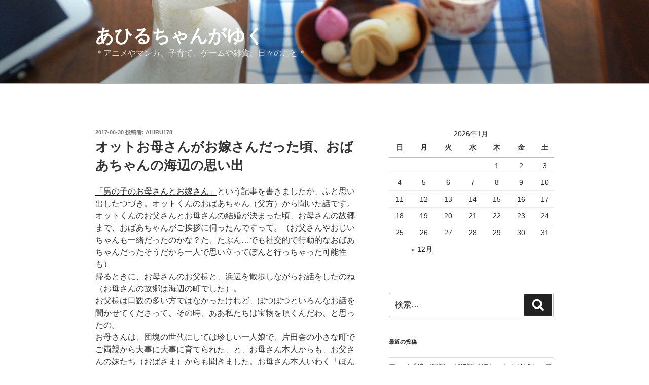

--- FILE ---
content_type: text/html; charset=UTF-8
request_url: http://ahiru178.com/archives/52106724.html
body_size: 39713
content:
<!DOCTYPE html>
<html dir="ltr" lang="ja" prefix="og: https://ogp.me/ns#" class="no-js no-svg">
<head>
<meta charset="UTF-8">
<meta name="viewport" content="width=device-width, initial-scale=1">
<link rel="profile" href="https://gmpg.org/xfn/11">

<script>(function(html){html.className = html.className.replace(/\bno-js\b/,'js')})(document.documentElement);</script>
<title>オットお母さんがお嫁さんだった頃、おばあちゃんの海辺の思い出 - あひるちゃんがゆく</title>

		<!-- All in One SEO 4.9.2 - aioseo.com -->
	<meta name="description" content="「男の子のお母さんとお嫁さん」という記事を書きましたが、ふと思い出したつづき。オットくんのおばあちゃん（父方）" />
	<meta name="robots" content="max-image-preview:large" />
	<meta name="author" content="ahiru178"/>
	<link rel="canonical" href="http://ahiru178.com/archives/52106724.html" />
	<meta name="generator" content="All in One SEO (AIOSEO) 4.9.2" />
		<meta property="og:locale" content="ja_JP" />
		<meta property="og:site_name" content="あひるちゃんがゆく - ＊アニメやマンガ、子育て、ゲームや雑貨、日々のこと＊" />
		<meta property="og:type" content="article" />
		<meta property="og:title" content="オットお母さんがお嫁さんだった頃、おばあちゃんの海辺の思い出 - あひるちゃんがゆく" />
		<meta property="og:description" content="「男の子のお母さんとお嫁さん」という記事を書きましたが、ふと思い出したつづき。オットくんのおばあちゃん（父方）" />
		<meta property="og:url" content="http://ahiru178.com/archives/52106724.html" />
		<meta property="article:published_time" content="2017-06-30T01:03:46+00:00" />
		<meta property="article:modified_time" content="2024-07-09T15:03:31+00:00" />
		<meta name="twitter:card" content="summary" />
		<meta name="twitter:title" content="オットお母さんがお嫁さんだった頃、おばあちゃんの海辺の思い出 - あひるちゃんがゆく" />
		<meta name="twitter:description" content="「男の子のお母さんとお嫁さん」という記事を書きましたが、ふと思い出したつづき。オットくんのおばあちゃん（父方）" />
		<script type="application/ld+json" class="aioseo-schema">
			{"@context":"https:\/\/schema.org","@graph":[{"@type":"BlogPosting","@id":"http:\/\/ahiru178.com\/archives\/52106724.html#blogposting","name":"\u30aa\u30c3\u30c8\u304a\u6bcd\u3055\u3093\u304c\u304a\u5ac1\u3055\u3093\u3060\u3063\u305f\u9803\u3001\u304a\u3070\u3042\u3061\u3083\u3093\u306e\u6d77\u8fba\u306e\u601d\u3044\u51fa - \u3042\u3072\u308b\u3061\u3083\u3093\u304c\u3086\u304f","headline":"\u30aa\u30c3\u30c8\u304a\u6bcd\u3055\u3093\u304c\u304a\u5ac1\u3055\u3093\u3060\u3063\u305f\u9803\u3001\u304a\u3070\u3042\u3061\u3083\u3093\u306e\u6d77\u8fba\u306e\u601d\u3044\u51fa","author":{"@id":"http:\/\/ahiru178.com\/archives\/author\/ahiru178#author"},"publisher":{"@id":"http:\/\/ahiru178.com\/#organization"},"image":{"@type":"ImageObject","url":"https:\/\/images-fe.ssl-images-amazon.com\/images\/I\/51YbcO7sOrL._SL160_.jpg","@id":"http:\/\/ahiru178.com\/archives\/52106724.html\/#articleImage"},"datePublished":"2017-06-30T10:03:46+09:00","dateModified":"2024-07-10T00:03:31+09:00","inLanguage":"ja","mainEntityOfPage":{"@id":"http:\/\/ahiru178.com\/archives\/52106724.html#webpage"},"isPartOf":{"@id":"http:\/\/ahiru178.com\/archives\/52106724.html#webpage"},"articleSection":"*family-ot*\u30aa\u30c3\u30c8\u4e00\u65cf, *family*\u5bb6\u65cf\u30cd\u30bf, *OT*\u30aa\u30c3\u30c8"},{"@type":"BreadcrumbList","@id":"http:\/\/ahiru178.com\/archives\/52106724.html#breadcrumblist","itemListElement":[{"@type":"ListItem","@id":"http:\/\/ahiru178.com#listItem","position":1,"name":"\u30db\u30fc\u30e0","item":"http:\/\/ahiru178.com","nextItem":{"@type":"ListItem","@id":"http:\/\/ahiru178.com\/archives\/category\/family#listItem","name":"*family*\u5bb6\u65cf\u30cd\u30bf"}},{"@type":"ListItem","@id":"http:\/\/ahiru178.com\/archives\/category\/family#listItem","position":2,"name":"*family*\u5bb6\u65cf\u30cd\u30bf","item":"http:\/\/ahiru178.com\/archives\/category\/family","nextItem":{"@type":"ListItem","@id":"http:\/\/ahiru178.com\/archives\/52106724.html#listItem","name":"\u30aa\u30c3\u30c8\u304a\u6bcd\u3055\u3093\u304c\u304a\u5ac1\u3055\u3093\u3060\u3063\u305f\u9803\u3001\u304a\u3070\u3042\u3061\u3083\u3093\u306e\u6d77\u8fba\u306e\u601d\u3044\u51fa"},"previousItem":{"@type":"ListItem","@id":"http:\/\/ahiru178.com#listItem","name":"\u30db\u30fc\u30e0"}},{"@type":"ListItem","@id":"http:\/\/ahiru178.com\/archives\/52106724.html#listItem","position":3,"name":"\u30aa\u30c3\u30c8\u304a\u6bcd\u3055\u3093\u304c\u304a\u5ac1\u3055\u3093\u3060\u3063\u305f\u9803\u3001\u304a\u3070\u3042\u3061\u3083\u3093\u306e\u6d77\u8fba\u306e\u601d\u3044\u51fa","previousItem":{"@type":"ListItem","@id":"http:\/\/ahiru178.com\/archives\/category\/family#listItem","name":"*family*\u5bb6\u65cf\u30cd\u30bf"}}]},{"@type":"Organization","@id":"http:\/\/ahiru178.com\/#organization","name":"\u3042\u3072\u308b\u3061\u3083\u3093\u304c\u3086\u304f","description":"\uff0a\u30a2\u30cb\u30e1\u3084\u30de\u30f3\u30ac\u3001\u5b50\u80b2\u3066\u3001\u30b2\u30fc\u30e0\u3084\u96d1\u8ca8\u3001\u65e5\u3005\u306e\u3053\u3068\uff0a","url":"http:\/\/ahiru178.com\/"},{"@type":"Person","@id":"http:\/\/ahiru178.com\/archives\/author\/ahiru178#author","url":"http:\/\/ahiru178.com\/archives\/author\/ahiru178","name":"ahiru178"},{"@type":"WebPage","@id":"http:\/\/ahiru178.com\/archives\/52106724.html#webpage","url":"http:\/\/ahiru178.com\/archives\/52106724.html","name":"\u30aa\u30c3\u30c8\u304a\u6bcd\u3055\u3093\u304c\u304a\u5ac1\u3055\u3093\u3060\u3063\u305f\u9803\u3001\u304a\u3070\u3042\u3061\u3083\u3093\u306e\u6d77\u8fba\u306e\u601d\u3044\u51fa - \u3042\u3072\u308b\u3061\u3083\u3093\u304c\u3086\u304f","description":"\u300c\u7537\u306e\u5b50\u306e\u304a\u6bcd\u3055\u3093\u3068\u304a\u5ac1\u3055\u3093\u300d\u3068\u3044\u3046\u8a18\u4e8b\u3092\u66f8\u304d\u307e\u3057\u305f\u304c\u3001\u3075\u3068\u601d\u3044\u51fa\u3057\u305f\u3064\u3065\u304d\u3002\u30aa\u30c3\u30c8\u304f\u3093\u306e\u304a\u3070\u3042\u3061\u3083\u3093\uff08\u7236\u65b9\uff09","inLanguage":"ja","isPartOf":{"@id":"http:\/\/ahiru178.com\/#website"},"breadcrumb":{"@id":"http:\/\/ahiru178.com\/archives\/52106724.html#breadcrumblist"},"author":{"@id":"http:\/\/ahiru178.com\/archives\/author\/ahiru178#author"},"creator":{"@id":"http:\/\/ahiru178.com\/archives\/author\/ahiru178#author"},"datePublished":"2017-06-30T10:03:46+09:00","dateModified":"2024-07-10T00:03:31+09:00"},{"@type":"WebSite","@id":"http:\/\/ahiru178.com\/#website","url":"http:\/\/ahiru178.com\/","name":"\u3042\u3072\u308b\u3061\u3083\u3093\u304c\u3086\u304f","description":"\uff0a\u30a2\u30cb\u30e1\u3084\u30de\u30f3\u30ac\u3001\u5b50\u80b2\u3066\u3001\u30b2\u30fc\u30e0\u3084\u96d1\u8ca8\u3001\u65e5\u3005\u306e\u3053\u3068\uff0a","inLanguage":"ja","publisher":{"@id":"http:\/\/ahiru178.com\/#organization"}}]}
		</script>
		<!-- All in One SEO -->

<link rel="alternate" type="application/rss+xml" title="あひるちゃんがゆく &raquo; フィード" href="http://ahiru178.com/feed" />
<link rel="alternate" type="application/rss+xml" title="あひるちゃんがゆく &raquo; コメントフィード" href="http://ahiru178.com/comments/feed" />
<link rel="alternate" type="application/rss+xml" title="あひるちゃんがゆく &raquo; オットお母さんがお嫁さんだった頃、おばあちゃんの海辺の思い出 のコメントのフィード" href="http://ahiru178.com/archives/52106724.html/feed" />
<link rel="alternate" title="oEmbed (JSON)" type="application/json+oembed" href="http://ahiru178.com/wp-json/oembed/1.0/embed?url=http%3A%2F%2Fahiru178.com%2Farchives%2F52106724.html" />
<link rel="alternate" title="oEmbed (XML)" type="text/xml+oembed" href="http://ahiru178.com/wp-json/oembed/1.0/embed?url=http%3A%2F%2Fahiru178.com%2Farchives%2F52106724.html&#038;format=xml" />
<style id='wp-img-auto-sizes-contain-inline-css'>
img:is([sizes=auto i],[sizes^="auto," i]){contain-intrinsic-size:3000px 1500px}
/*# sourceURL=wp-img-auto-sizes-contain-inline-css */
</style>
<style id='wp-emoji-styles-inline-css'>

	img.wp-smiley, img.emoji {
		display: inline !important;
		border: none !important;
		box-shadow: none !important;
		height: 1em !important;
		width: 1em !important;
		margin: 0 0.07em !important;
		vertical-align: -0.1em !important;
		background: none !important;
		padding: 0 !important;
	}
/*# sourceURL=wp-emoji-styles-inline-css */
</style>
<style id='wp-block-library-inline-css'>
:root{--wp-block-synced-color:#7a00df;--wp-block-synced-color--rgb:122,0,223;--wp-bound-block-color:var(--wp-block-synced-color);--wp-editor-canvas-background:#ddd;--wp-admin-theme-color:#007cba;--wp-admin-theme-color--rgb:0,124,186;--wp-admin-theme-color-darker-10:#006ba1;--wp-admin-theme-color-darker-10--rgb:0,107,160.5;--wp-admin-theme-color-darker-20:#005a87;--wp-admin-theme-color-darker-20--rgb:0,90,135;--wp-admin-border-width-focus:2px}@media (min-resolution:192dpi){:root{--wp-admin-border-width-focus:1.5px}}.wp-element-button{cursor:pointer}:root .has-very-light-gray-background-color{background-color:#eee}:root .has-very-dark-gray-background-color{background-color:#313131}:root .has-very-light-gray-color{color:#eee}:root .has-very-dark-gray-color{color:#313131}:root .has-vivid-green-cyan-to-vivid-cyan-blue-gradient-background{background:linear-gradient(135deg,#00d084,#0693e3)}:root .has-purple-crush-gradient-background{background:linear-gradient(135deg,#34e2e4,#4721fb 50%,#ab1dfe)}:root .has-hazy-dawn-gradient-background{background:linear-gradient(135deg,#faaca8,#dad0ec)}:root .has-subdued-olive-gradient-background{background:linear-gradient(135deg,#fafae1,#67a671)}:root .has-atomic-cream-gradient-background{background:linear-gradient(135deg,#fdd79a,#004a59)}:root .has-nightshade-gradient-background{background:linear-gradient(135deg,#330968,#31cdcf)}:root .has-midnight-gradient-background{background:linear-gradient(135deg,#020381,#2874fc)}:root{--wp--preset--font-size--normal:16px;--wp--preset--font-size--huge:42px}.has-regular-font-size{font-size:1em}.has-larger-font-size{font-size:2.625em}.has-normal-font-size{font-size:var(--wp--preset--font-size--normal)}.has-huge-font-size{font-size:var(--wp--preset--font-size--huge)}.has-text-align-center{text-align:center}.has-text-align-left{text-align:left}.has-text-align-right{text-align:right}.has-fit-text{white-space:nowrap!important}#end-resizable-editor-section{display:none}.aligncenter{clear:both}.items-justified-left{justify-content:flex-start}.items-justified-center{justify-content:center}.items-justified-right{justify-content:flex-end}.items-justified-space-between{justify-content:space-between}.screen-reader-text{border:0;clip-path:inset(50%);height:1px;margin:-1px;overflow:hidden;padding:0;position:absolute;width:1px;word-wrap:normal!important}.screen-reader-text:focus{background-color:#ddd;clip-path:none;color:#444;display:block;font-size:1em;height:auto;left:5px;line-height:normal;padding:15px 23px 14px;text-decoration:none;top:5px;width:auto;z-index:100000}html :where(.has-border-color){border-style:solid}html :where([style*=border-top-color]){border-top-style:solid}html :where([style*=border-right-color]){border-right-style:solid}html :where([style*=border-bottom-color]){border-bottom-style:solid}html :where([style*=border-left-color]){border-left-style:solid}html :where([style*=border-width]){border-style:solid}html :where([style*=border-top-width]){border-top-style:solid}html :where([style*=border-right-width]){border-right-style:solid}html :where([style*=border-bottom-width]){border-bottom-style:solid}html :where([style*=border-left-width]){border-left-style:solid}html :where(img[class*=wp-image-]){height:auto;max-width:100%}:where(figure){margin:0 0 1em}html :where(.is-position-sticky){--wp-admin--admin-bar--position-offset:var(--wp-admin--admin-bar--height,0px)}@media screen and (max-width:600px){html :where(.is-position-sticky){--wp-admin--admin-bar--position-offset:0px}}

/*# sourceURL=wp-block-library-inline-css */
</style><style id='wp-block-list-inline-css'>
ol,ul{box-sizing:border-box}:root :where(.wp-block-list.has-background){padding:1.25em 2.375em}
/*# sourceURL=http://ahiru178.com/wp-includes/blocks/list/style.min.css */
</style>
<style id='global-styles-inline-css'>
:root{--wp--preset--aspect-ratio--square: 1;--wp--preset--aspect-ratio--4-3: 4/3;--wp--preset--aspect-ratio--3-4: 3/4;--wp--preset--aspect-ratio--3-2: 3/2;--wp--preset--aspect-ratio--2-3: 2/3;--wp--preset--aspect-ratio--16-9: 16/9;--wp--preset--aspect-ratio--9-16: 9/16;--wp--preset--color--black: #000000;--wp--preset--color--cyan-bluish-gray: #abb8c3;--wp--preset--color--white: #ffffff;--wp--preset--color--pale-pink: #f78da7;--wp--preset--color--vivid-red: #cf2e2e;--wp--preset--color--luminous-vivid-orange: #ff6900;--wp--preset--color--luminous-vivid-amber: #fcb900;--wp--preset--color--light-green-cyan: #7bdcb5;--wp--preset--color--vivid-green-cyan: #00d084;--wp--preset--color--pale-cyan-blue: #8ed1fc;--wp--preset--color--vivid-cyan-blue: #0693e3;--wp--preset--color--vivid-purple: #9b51e0;--wp--preset--gradient--vivid-cyan-blue-to-vivid-purple: linear-gradient(135deg,rgb(6,147,227) 0%,rgb(155,81,224) 100%);--wp--preset--gradient--light-green-cyan-to-vivid-green-cyan: linear-gradient(135deg,rgb(122,220,180) 0%,rgb(0,208,130) 100%);--wp--preset--gradient--luminous-vivid-amber-to-luminous-vivid-orange: linear-gradient(135deg,rgb(252,185,0) 0%,rgb(255,105,0) 100%);--wp--preset--gradient--luminous-vivid-orange-to-vivid-red: linear-gradient(135deg,rgb(255,105,0) 0%,rgb(207,46,46) 100%);--wp--preset--gradient--very-light-gray-to-cyan-bluish-gray: linear-gradient(135deg,rgb(238,238,238) 0%,rgb(169,184,195) 100%);--wp--preset--gradient--cool-to-warm-spectrum: linear-gradient(135deg,rgb(74,234,220) 0%,rgb(151,120,209) 20%,rgb(207,42,186) 40%,rgb(238,44,130) 60%,rgb(251,105,98) 80%,rgb(254,248,76) 100%);--wp--preset--gradient--blush-light-purple: linear-gradient(135deg,rgb(255,206,236) 0%,rgb(152,150,240) 100%);--wp--preset--gradient--blush-bordeaux: linear-gradient(135deg,rgb(254,205,165) 0%,rgb(254,45,45) 50%,rgb(107,0,62) 100%);--wp--preset--gradient--luminous-dusk: linear-gradient(135deg,rgb(255,203,112) 0%,rgb(199,81,192) 50%,rgb(65,88,208) 100%);--wp--preset--gradient--pale-ocean: linear-gradient(135deg,rgb(255,245,203) 0%,rgb(182,227,212) 50%,rgb(51,167,181) 100%);--wp--preset--gradient--electric-grass: linear-gradient(135deg,rgb(202,248,128) 0%,rgb(113,206,126) 100%);--wp--preset--gradient--midnight: linear-gradient(135deg,rgb(2,3,129) 0%,rgb(40,116,252) 100%);--wp--preset--font-size--small: 13px;--wp--preset--font-size--medium: 20px;--wp--preset--font-size--large: 36px;--wp--preset--font-size--x-large: 42px;--wp--preset--spacing--20: 0.44rem;--wp--preset--spacing--30: 0.67rem;--wp--preset--spacing--40: 1rem;--wp--preset--spacing--50: 1.5rem;--wp--preset--spacing--60: 2.25rem;--wp--preset--spacing--70: 3.38rem;--wp--preset--spacing--80: 5.06rem;--wp--preset--shadow--natural: 6px 6px 9px rgba(0, 0, 0, 0.2);--wp--preset--shadow--deep: 12px 12px 50px rgba(0, 0, 0, 0.4);--wp--preset--shadow--sharp: 6px 6px 0px rgba(0, 0, 0, 0.2);--wp--preset--shadow--outlined: 6px 6px 0px -3px rgb(255, 255, 255), 6px 6px rgb(0, 0, 0);--wp--preset--shadow--crisp: 6px 6px 0px rgb(0, 0, 0);}:where(.is-layout-flex){gap: 0.5em;}:where(.is-layout-grid){gap: 0.5em;}body .is-layout-flex{display: flex;}.is-layout-flex{flex-wrap: wrap;align-items: center;}.is-layout-flex > :is(*, div){margin: 0;}body .is-layout-grid{display: grid;}.is-layout-grid > :is(*, div){margin: 0;}:where(.wp-block-columns.is-layout-flex){gap: 2em;}:where(.wp-block-columns.is-layout-grid){gap: 2em;}:where(.wp-block-post-template.is-layout-flex){gap: 1.25em;}:where(.wp-block-post-template.is-layout-grid){gap: 1.25em;}.has-black-color{color: var(--wp--preset--color--black) !important;}.has-cyan-bluish-gray-color{color: var(--wp--preset--color--cyan-bluish-gray) !important;}.has-white-color{color: var(--wp--preset--color--white) !important;}.has-pale-pink-color{color: var(--wp--preset--color--pale-pink) !important;}.has-vivid-red-color{color: var(--wp--preset--color--vivid-red) !important;}.has-luminous-vivid-orange-color{color: var(--wp--preset--color--luminous-vivid-orange) !important;}.has-luminous-vivid-amber-color{color: var(--wp--preset--color--luminous-vivid-amber) !important;}.has-light-green-cyan-color{color: var(--wp--preset--color--light-green-cyan) !important;}.has-vivid-green-cyan-color{color: var(--wp--preset--color--vivid-green-cyan) !important;}.has-pale-cyan-blue-color{color: var(--wp--preset--color--pale-cyan-blue) !important;}.has-vivid-cyan-blue-color{color: var(--wp--preset--color--vivid-cyan-blue) !important;}.has-vivid-purple-color{color: var(--wp--preset--color--vivid-purple) !important;}.has-black-background-color{background-color: var(--wp--preset--color--black) !important;}.has-cyan-bluish-gray-background-color{background-color: var(--wp--preset--color--cyan-bluish-gray) !important;}.has-white-background-color{background-color: var(--wp--preset--color--white) !important;}.has-pale-pink-background-color{background-color: var(--wp--preset--color--pale-pink) !important;}.has-vivid-red-background-color{background-color: var(--wp--preset--color--vivid-red) !important;}.has-luminous-vivid-orange-background-color{background-color: var(--wp--preset--color--luminous-vivid-orange) !important;}.has-luminous-vivid-amber-background-color{background-color: var(--wp--preset--color--luminous-vivid-amber) !important;}.has-light-green-cyan-background-color{background-color: var(--wp--preset--color--light-green-cyan) !important;}.has-vivid-green-cyan-background-color{background-color: var(--wp--preset--color--vivid-green-cyan) !important;}.has-pale-cyan-blue-background-color{background-color: var(--wp--preset--color--pale-cyan-blue) !important;}.has-vivid-cyan-blue-background-color{background-color: var(--wp--preset--color--vivid-cyan-blue) !important;}.has-vivid-purple-background-color{background-color: var(--wp--preset--color--vivid-purple) !important;}.has-black-border-color{border-color: var(--wp--preset--color--black) !important;}.has-cyan-bluish-gray-border-color{border-color: var(--wp--preset--color--cyan-bluish-gray) !important;}.has-white-border-color{border-color: var(--wp--preset--color--white) !important;}.has-pale-pink-border-color{border-color: var(--wp--preset--color--pale-pink) !important;}.has-vivid-red-border-color{border-color: var(--wp--preset--color--vivid-red) !important;}.has-luminous-vivid-orange-border-color{border-color: var(--wp--preset--color--luminous-vivid-orange) !important;}.has-luminous-vivid-amber-border-color{border-color: var(--wp--preset--color--luminous-vivid-amber) !important;}.has-light-green-cyan-border-color{border-color: var(--wp--preset--color--light-green-cyan) !important;}.has-vivid-green-cyan-border-color{border-color: var(--wp--preset--color--vivid-green-cyan) !important;}.has-pale-cyan-blue-border-color{border-color: var(--wp--preset--color--pale-cyan-blue) !important;}.has-vivid-cyan-blue-border-color{border-color: var(--wp--preset--color--vivid-cyan-blue) !important;}.has-vivid-purple-border-color{border-color: var(--wp--preset--color--vivid-purple) !important;}.has-vivid-cyan-blue-to-vivid-purple-gradient-background{background: var(--wp--preset--gradient--vivid-cyan-blue-to-vivid-purple) !important;}.has-light-green-cyan-to-vivid-green-cyan-gradient-background{background: var(--wp--preset--gradient--light-green-cyan-to-vivid-green-cyan) !important;}.has-luminous-vivid-amber-to-luminous-vivid-orange-gradient-background{background: var(--wp--preset--gradient--luminous-vivid-amber-to-luminous-vivid-orange) !important;}.has-luminous-vivid-orange-to-vivid-red-gradient-background{background: var(--wp--preset--gradient--luminous-vivid-orange-to-vivid-red) !important;}.has-very-light-gray-to-cyan-bluish-gray-gradient-background{background: var(--wp--preset--gradient--very-light-gray-to-cyan-bluish-gray) !important;}.has-cool-to-warm-spectrum-gradient-background{background: var(--wp--preset--gradient--cool-to-warm-spectrum) !important;}.has-blush-light-purple-gradient-background{background: var(--wp--preset--gradient--blush-light-purple) !important;}.has-blush-bordeaux-gradient-background{background: var(--wp--preset--gradient--blush-bordeaux) !important;}.has-luminous-dusk-gradient-background{background: var(--wp--preset--gradient--luminous-dusk) !important;}.has-pale-ocean-gradient-background{background: var(--wp--preset--gradient--pale-ocean) !important;}.has-electric-grass-gradient-background{background: var(--wp--preset--gradient--electric-grass) !important;}.has-midnight-gradient-background{background: var(--wp--preset--gradient--midnight) !important;}.has-small-font-size{font-size: var(--wp--preset--font-size--small) !important;}.has-medium-font-size{font-size: var(--wp--preset--font-size--medium) !important;}.has-large-font-size{font-size: var(--wp--preset--font-size--large) !important;}.has-x-large-font-size{font-size: var(--wp--preset--font-size--x-large) !important;}
/*# sourceURL=global-styles-inline-css */
</style>

<style id='classic-theme-styles-inline-css'>
/*! This file is auto-generated */
.wp-block-button__link{color:#fff;background-color:#32373c;border-radius:9999px;box-shadow:none;text-decoration:none;padding:calc(.667em + 2px) calc(1.333em + 2px);font-size:1.125em}.wp-block-file__button{background:#32373c;color:#fff;text-decoration:none}
/*# sourceURL=/wp-includes/css/classic-themes.min.css */
</style>
<link rel='stylesheet' id='wp-postratings-css' href='http://ahiru178.com/wp-content/plugins/wp-postratings/css/postratings-css.css?ver=1.91.2' media='all' />
<link rel='stylesheet' id='yyi_rinker_stylesheet-css' href='http://ahiru178.com/wp-content/plugins/yyi-rinker/css/style.css?v=1.11.1&#038;ver=6.9' media='all' />
<link rel='stylesheet' id='twentyseventeen-style-css' href='http://ahiru178.com/wp-content/themes/twentyseventeen/style.css?ver=20201208' media='all' />
<link rel='stylesheet' id='twentyseventeen-block-style-css' href='http://ahiru178.com/wp-content/themes/twentyseventeen/assets/css/blocks.css?ver=20190105' media='all' />
<script src="http://ahiru178.com/wp-includes/js/jquery/jquery.min.js?ver=3.7.1" id="jquery-core-js"></script>
<script src="http://ahiru178.com/wp-includes/js/jquery/jquery-migrate.min.js?ver=3.4.1" id="jquery-migrate-js"></script>
<link rel="https://api.w.org/" href="http://ahiru178.com/wp-json/" /><link rel="alternate" title="JSON" type="application/json" href="http://ahiru178.com/wp-json/wp/v2/posts/5250" /><link rel="EditURI" type="application/rsd+xml" title="RSD" href="http://ahiru178.com/xmlrpc.php?rsd" />
<meta name="generator" content="WordPress 6.9" />
<link rel='shortlink' href='http://ahiru178.com/?p=5250' />
<style>
.yyi-rinker-images {
    display: flex;
    justify-content: center;
    align-items: center;
    position: relative;

}
div.yyi-rinker-image img.yyi-rinker-main-img.hidden {
    display: none;
}

.yyi-rinker-images-arrow {
    cursor: pointer;
    position: absolute;
    top: 50%;
    display: block;
    margin-top: -11px;
    opacity: 0.6;
    width: 22px;
}

.yyi-rinker-images-arrow-left{
    left: -10px;
}
.yyi-rinker-images-arrow-right{
    right: -10px;
}

.yyi-rinker-images-arrow-left.hidden {
    display: none;
}

.yyi-rinker-images-arrow-right.hidden {
    display: none;
}
div.yyi-rinker-contents.yyi-rinker-design-tate  div.yyi-rinker-box{
    flex-direction: column;
}

div.yyi-rinker-contents.yyi-rinker-design-slim div.yyi-rinker-box .yyi-rinker-links {
    flex-direction: column;
}

div.yyi-rinker-contents.yyi-rinker-design-slim div.yyi-rinker-info {
    width: 100%;
}

div.yyi-rinker-contents.yyi-rinker-design-slim .yyi-rinker-title {
    text-align: center;
}

div.yyi-rinker-contents.yyi-rinker-design-slim .yyi-rinker-links {
    text-align: center;
}
div.yyi-rinker-contents.yyi-rinker-design-slim .yyi-rinker-image {
    margin: auto;
}

div.yyi-rinker-contents.yyi-rinker-design-slim div.yyi-rinker-info ul.yyi-rinker-links li {
	align-self: stretch;
}
div.yyi-rinker-contents.yyi-rinker-design-slim div.yyi-rinker-box div.yyi-rinker-info {
	padding: 0;
}
div.yyi-rinker-contents.yyi-rinker-design-slim div.yyi-rinker-box {
	flex-direction: column;
	padding: 14px 5px 0;
}

.yyi-rinker-design-slim div.yyi-rinker-box div.yyi-rinker-info {
	text-align: center;
}

.yyi-rinker-design-slim div.price-box span.price {
	display: block;
}

div.yyi-rinker-contents.yyi-rinker-design-slim div.yyi-rinker-info div.yyi-rinker-title a{
	font-size:16px;
}

div.yyi-rinker-contents.yyi-rinker-design-slim ul.yyi-rinker-links li.amazonkindlelink:before,  div.yyi-rinker-contents.yyi-rinker-design-slim ul.yyi-rinker-links li.amazonlink:before,  div.yyi-rinker-contents.yyi-rinker-design-slim ul.yyi-rinker-links li.rakutenlink:before, div.yyi-rinker-contents.yyi-rinker-design-slim ul.yyi-rinker-links li.yahoolink:before, div.yyi-rinker-contents.yyi-rinker-design-slim ul.yyi-rinker-links li.mercarilink:before {
	font-size:12px;
}

div.yyi-rinker-contents.yyi-rinker-design-slim ul.yyi-rinker-links li a {
	font-size: 13px;
}
.entry-content ul.yyi-rinker-links li {
	padding: 0;
}

div.yyi-rinker-contents .yyi-rinker-attention.attention_desing_right_ribbon {
    width: 89px;
    height: 91px;
    position: absolute;
    top: -1px;
    right: -1px;
    left: auto;
    overflow: hidden;
}

div.yyi-rinker-contents .yyi-rinker-attention.attention_desing_right_ribbon span {
    display: inline-block;
    width: 146px;
    position: absolute;
    padding: 4px 0;
    left: -13px;
    top: 12px;
    text-align: center;
    font-size: 12px;
    line-height: 24px;
    -webkit-transform: rotate(45deg);
    transform: rotate(45deg);
    box-shadow: 0 1px 3px rgba(0, 0, 0, 0.2);
}

div.yyi-rinker-contents .yyi-rinker-attention.attention_desing_right_ribbon {
    background: none;
}
.yyi-rinker-attention.attention_desing_right_ribbon .yyi-rinker-attention-after,
.yyi-rinker-attention.attention_desing_right_ribbon .yyi-rinker-attention-before{
display:none;
}
div.yyi-rinker-use-right_ribbon div.yyi-rinker-title {
    margin-right: 2rem;
}

				</style><link rel="pingback" href="http://ahiru178.com/xmlrpc.php">
<style>.recentcomments a{display:inline !important;padding:0 !important;margin:0 !important;}</style>		<style id="wp-custom-css">
			blockquote{
    background-color: #eee;
    padding: 1.5em 1em 0em;
    position: relative;
    font-size: 100% !important;
 	   font-style: normal !important;
    margin: 0 0em 1.5em;
}
		</style>
		</head>

<body class="wp-singular post-template-default single single-post postid-5250 single-format-standard wp-embed-responsive wp-theme-twentyseventeen has-header-image has-sidebar colors-light">
<div id="page" class="site">
	<a class="skip-link screen-reader-text" href="#content">コンテンツへスキップ</a>

	<header id="masthead" class="site-header">

		<div class="custom-header">

		<div class="custom-header-media">
			<div id="wp-custom-header" class="wp-custom-header"><img src="http://ahiru178.com/wp-content/uploads/2017/08/ahirusweetssq1-e1522468770607.jpg" width="2000" height="1330" alt="" srcset="http://ahiru178.com/wp-content/uploads/2017/08/ahirusweetssq1-e1522468770607.jpg 2000w, http://ahiru178.com/wp-content/uploads/2017/08/ahirusweetssq1-e1522468770607-300x200.jpg 300w, http://ahiru178.com/wp-content/uploads/2017/08/ahirusweetssq1-e1522468770607-768x511.jpg 768w, http://ahiru178.com/wp-content/uploads/2017/08/ahirusweetssq1-e1522468770607-1024x681.jpg 1024w" sizes="100vw" decoding="async" fetchpriority="high" /></div>		</div>

	<div class="site-branding">
	<div class="wrap">

		
		<div class="site-branding-text">
							<p class="site-title"><a href="http://ahiru178.com/" rel="home">あひるちゃんがゆく</a></p>
			
							<p class="site-description">＊アニメやマンガ、子育て、ゲームや雑貨、日々のこと＊</p>
					</div><!-- .site-branding-text -->

		
	</div><!-- .wrap -->
</div><!-- .site-branding -->

</div><!-- .custom-header -->

		
	</header><!-- #masthead -->

	
	<div class="site-content-contain">
		<div id="content" class="site-content">

<div class="wrap">
	<div id="primary" class="content-area">
		<main id="main" class="site-main">

			
<article id="post-5250" class="post-5250 post type-post status-publish format-standard hentry category-otfamily category-family category-ot">
		<header class="entry-header">
		<div class="entry-meta"><span class="posted-on"><span class="screen-reader-text">投稿日:</span> <a href="http://ahiru178.com/archives/52106724.html" rel="bookmark"><time class="entry-date published" datetime="2017-06-30T10:03:46+09:00">2017-06-30</time><time class="updated" datetime="2024-07-10T00:03:31+09:00">2024-07-10</time></a></span><span class="byline"> 投稿者: <span class="author vcard"><a class="url fn n" href="http://ahiru178.com/archives/author/ahiru178">ahiru178</a></span></span></div><!-- .entry-meta --><h1 class="entry-title">オットお母さんがお嫁さんだった頃、おばあちゃんの海辺の思い出</h1>	</header><!-- .entry-header -->

	
	<div class="entry-content">
		<p><a href="http://blog.livedoor.jp/ahiru178/archives/52105387.html" target="_blank" title="" rel="noopener">「男の子のお母さんとお嫁さん」</a>という記事を書きましたが、ふと思い出したつづき。オットくんのおばあちゃん（父方）から聞いた話です。<br />
オットくんのお父さんとお母さんの結婚が決まった頃、お母さんの故郷まで、おばあちゃんがご挨拶に伺ったんですって。（お父さんやおじいちゃんも一緒だったのかな？た、たぶん…でも社交的で行動的なおばあちゃんだったそうだから一人で思い立ってぽんと行っちゃった可能性も）<br />
帰るときに、お母さんのお父様と、浜辺を散歩しながらお話をしたのね（お母さんの故郷は海辺の町でした）。<br />
お父様は口数の多い方ではなかったけれど、ぽつぽつといろんなお話を聞かせてくださって、その時、ああ私たちは宝物を頂くんだわ、と思ったの。<br />
お母さんは、団塊の世代にしては珍しい一人娘で、片田舎の小さな町でご両親から大事に大事に育てられた、と、お母さん本人からも、お父さんの妹たち（おばさま）からも聞きました。お母さん本人いわく「ほんとに世間知らずで、生まれたてだったから」。<br />
そんなお母さんをお嫁にもらうことになって、お姑さんであるオットのおばあちゃんが「宝物を頂くんだわ」と思ってくれること。<br />
海辺の情景もあいまって、おばあちゃんが話してくれたお母さんとそのお父様（早くに亡くなったので私は会うことはありませんでした）の思い出は、私の中に鮮やかに引き継がれています。<br />
思えばおばあちゃんは、私に対しても必ず「お母様とお父様はお元気？」と聞いてくれる人でした。私もあんなおばあちゃん、お姑さんになりたいな。<br />
　ーーーーー<br />
関連あひる<br />
■<a href="http://blog.livedoor.jp/ahiru178/archives/52105387.html" target="_blank" title="" rel="noopener">June 28, 2017 男の子のお母さんとお嫁さん</a><br />
■<a href="http://blog.livedoor.jp/ahiru178/archives/51606052.html" target="_blank" title="" rel="noopener">January 26, 2010 オット家の女たち ～ Granma&#8217;s Lemon Cookie</a><br />
■<a href="http://blog.livedoor.jp/ahiru178/archives/51621809.html" target="_blank" title="" rel="noopener">March 09, 2010 おばあちゃんと14人の孫</a><br />
■<a href="http://blog.livedoor.jp/ahiru178/archives/51622730.html" target="_blank" title="" rel="noopener">December 30, 2012 おばあちゃんとお揃い、コーラルピンクのチーク＆リップ</a></p>
<div class="amazon Default">
<div class="pictBox" align="left" ><a href="https://www.amazon.co.jp/%EF%BC%88%E3%81%AF%E3%81%8C%E3%81%9B%E3%82%8B%E3%82%B7%E3%83%BC%E3%83%AB%E5%BC%8F%EF%BC%89-%E3%82%AD%E3%83%A3%E3%83%A9%E3%82%AF%E3%83%AD-SSST-001W2-603mm%C3%97376mm%EF%BC%89-%E5%BB%BA%E7%AF%89%E7%94%A8%E5%A3%81%E7%B4%99%EF%BC%8B%E8%80%90%E5%80%99%E6%80%A7%E5%A1%97%E6%96%99/dp/B01N0Z5PNX?SubscriptionId=AKIAIM37F4M6SCT5W23Q&amp;tag=ahiruchan09-22&amp;linkCode=xm2&amp;camp=2025&amp;creative=165953&amp;creativeASIN=B01N0Z5PNX" target="_blank" rel="noopener"><img decoding="async" src="https://images-fe.ssl-images-amazon.com/images/I/51YbcO7sOrL._SL160_.jpg" alt="絵画風 壁紙ポスター （はがせるシール式） 日没 サンセット 夕陽 夕焼け 海 キャラクロ SSST-001W2 （ワイド版 603mm×376mm） 建築用壁紙＋耐候性塗料" border="0" hspace="5" align="left" style="margin-right:10px" class="pict" /></a></div>
<div class="itemTitle"><a href="https://www.amazon.co.jp/%EF%BC%88%E3%81%AF%E3%81%8C%E3%81%9B%E3%82%8B%E3%82%B7%E3%83%BC%E3%83%AB%E5%BC%8F%EF%BC%89-%E3%82%AD%E3%83%A3%E3%83%A9%E3%82%AF%E3%83%AD-SSST-001W2-603mm%C3%97376mm%EF%BC%89-%E5%BB%BA%E7%AF%89%E7%94%A8%E5%A3%81%E7%B4%99%EF%BC%8B%E8%80%90%E5%80%99%E6%80%A7%E5%A1%97%E6%96%99/dp/B01N0Z5PNX?SubscriptionId=AKIAIM37F4M6SCT5W23Q&amp;amp;tag=ahiruchan09-22&amp;amp;linkCode=xm2&amp;amp;camp=2025&amp;amp;creative=165953&amp;amp;creativeASIN=B01N0Z5PNX" target="_blank" rel="noopener">絵画風 壁紙ポスター （はがせるシール式） 日没 サンセット 夕陽 夕焼け 海 キャラクロ SSST-001W2 （ワイド版 603mm×376mm） 建築用壁紙＋耐候性塗料</a></div>
<div class="itemSubTxt">レアルインターナショナル株式会社</div>
</div>
<p><br clear="left" style="clear:left" /></p>
	</div><!-- .entry-content -->

	<footer class="entry-footer"><span class="cat-tags-links"><span class="cat-links"><svg class="icon icon-folder-open" aria-hidden="true" role="img"> <use href="#icon-folder-open" xlink:href="#icon-folder-open"></use> </svg><span class="screen-reader-text">カテゴリー</span><a href="http://ahiru178.com/archives/category/otfamily%e3%82%aa%e3%83%83%e3%83%88%e4%b8%80%e6%97%8f" rel="category tag">*family-ot*オット一族</a>、<a href="http://ahiru178.com/archives/category/family" rel="category tag">*family*家族ネタ</a>、<a href="http://ahiru178.com/archives/category/ot" rel="category tag">*OT*オット</a></span></span></footer> <!-- .entry-footer -->
</article><!-- #post-5250 -->
<div id="post-ratings-5250" class="post-ratings" itemscope itemtype="https://schema.org/Article" data-nonce="e9cd861269"><br>
<h4>ハートをつける <img id="rating_5250_1" src="http://ahiru178.com/wp-content/plugins/wp-postratings/images/heart/rating_1_on.gif" alt="ハート" title="ハート" onmouseover="current_rating(5250, 1, 'ハート');" onmouseout="ratings_off(1, 0, 0);" onclick="rate_post();" onkeypress="rate_post();" style="cursor: pointer; border: 0px;" /> 6</h4><meta itemprop="name" content="オットお母さんがお嫁さんだった頃、おばあちゃんの海辺の思い出" /><meta itemprop="headline" content="オットお母さんがお嫁さんだった頃、おばあちゃんの海辺の思い出" /><meta itemprop="description" content="「男の子のお母さんとお嫁さん」という記事を書きましたが、ふと思い出したつづき。オットくんのおばあちゃん（父方）から聞いた話です。
オットくんのお父さんとお母さんの結婚が決まった頃、お母さんの故郷まで、おばあちゃんがご挨拶に伺ったんですって。（お父さんやおじいちゃんも一緒だったのかな？た、たぶん&hellip;でも社交的で行動的なおばあちゃんだったそうだから一人で思い立ってぽんと行っちゃった可能性も）
帰るときに..." /><meta itemprop="datePublished" content="2017-06-30T10:03:46+09:00" /><meta itemprop="dateModified" content="2024-07-10T00:03:31+09:00" /><meta itemprop="url" content="http://ahiru178.com/archives/52106724.html" /><meta itemprop="author" content="ahiru178" /><meta itemprop="mainEntityOfPage" content="http://ahiru178.com/archives/52106724.html" /><div style="display: none;" itemprop="publisher" itemscope itemtype="https://schema.org/Organization"><meta itemprop="name" content="あひるちゃんがゆく" /><meta itemprop="url" content="http://ahiru178.com" /><div itemprop="logo" itemscope itemtype="https://schema.org/ImageObject"><meta itemprop="url" content="http://ahiru178.com/wp-content/uploads/2017/08/ahirusweetssq1-e1522468770607.jpg" /></div></div><div style="display: none;" itemprop="aggregateRating" itemscope itemtype="https://schema.org/AggregateRating"><meta itemprop="bestRating" content="1" /><meta itemprop="worstRating" content="1" /><meta itemprop="ratingValue" content="1" /><meta itemprop="ratingCount" content="6" /></div></div>
<div id="comments" class="comments-area">

		<div id="respond" class="comment-respond">
		<h3 id="reply-title" class="comment-reply-title">コメントを残す</h3><form action="http://ahiru178.com/wp-comments-post.php" method="post" id="commentform" class="comment-form"><p class="comment-notes"><span id="email-notes">メールアドレスが公開されることはありません。</span> <span class="required-field-message"><span class="required">※</span> が付いている欄は必須項目です</span></p><p class="comment-form-comment"><label for="comment">コメント <span class="required">※</span></label> <textarea id="comment" name="comment" cols="45" rows="8" maxlength="65525" required></textarea></p><p class="comment-form-author"><label for="author">名前 <span class="required">※</span></label> <input id="author" name="author" type="text" value="" size="30" maxlength="245" autocomplete="name" required /></p>
<p class="comment-form-email"><label for="email">メール <span class="required">※</span></label> <input id="email" name="email" type="email" value="" size="30" maxlength="100" aria-describedby="email-notes" autocomplete="email" required /></p>
<p class="comment-form-url"><label for="url">サイト</label> <input id="url" name="url" type="url" value="" size="30" maxlength="200" autocomplete="url" /></p>
<p class="comment-form-cookies-consent"><input id="wp-comment-cookies-consent" name="wp-comment-cookies-consent" type="checkbox" value="yes" /> <label for="wp-comment-cookies-consent">次回のコメントで使用するためブラウザーに自分の名前、メールアドレス、サイトを保存する。</label></p>
<p class="form-submit"><input name="submit" type="submit" id="submit" class="submit" value="コメントを送信" /> <input type='hidden' name='comment_post_ID' value='5250' id='comment_post_ID' />
<input type='hidden' name='comment_parent' id='comment_parent' value='0' />
</p></form>	</div><!-- #respond -->
	
</div><!-- #comments -->

	<nav class="navigation post-navigation" aria-label="投稿">
		<h2 class="screen-reader-text">投稿ナビゲーション</h2>
		<div class="nav-links"><div class="nav-previous"><a href="http://ahiru178.com/archives/52105387.html" rel="prev"><span class="screen-reader-text">前の投稿</span><span aria-hidden="true" class="nav-subtitle">前</span> <span class="nav-title"><span class="nav-title-icon-wrapper"><svg class="icon icon-arrow-left" aria-hidden="true" role="img"> <use href="#icon-arrow-left" xlink:href="#icon-arrow-left"></use> </svg></span>男の子のお母さんとお嫁さん</span></a></div><div class="nav-next"><a href="http://ahiru178.com/archives/52106741.html" rel="next"><span class="screen-reader-text">次の投稿</span><span aria-hidden="true" class="nav-subtitle">次</span> <span class="nav-title">ドラマ『ゆとりですがなにか』スペシャルで復活！ついでにちょいわるジジの話とか<span class="nav-title-icon-wrapper"><svg class="icon icon-arrow-right" aria-hidden="true" role="img"> <use href="#icon-arrow-right" xlink:href="#icon-arrow-right"></use> </svg></span></span></a></div></div>
	</nav>
		</main><!-- #main -->
	</div><!-- #primary -->
	
<aside id="secondary" class="widget-area" aria-label="ブログサイドバー">
	<section id="calendar-5" class="widget widget_calendar"><div id="calendar_wrap" class="calendar_wrap"><table id="wp-calendar" class="wp-calendar-table">
	<caption>2026年1月</caption>
	<thead>
	<tr>
		<th scope="col" aria-label="日曜日">日</th>
		<th scope="col" aria-label="月曜日">月</th>
		<th scope="col" aria-label="火曜日">火</th>
		<th scope="col" aria-label="水曜日">水</th>
		<th scope="col" aria-label="木曜日">木</th>
		<th scope="col" aria-label="金曜日">金</th>
		<th scope="col" aria-label="土曜日">土</th>
	</tr>
	</thead>
	<tbody>
	<tr>
		<td colspan="4" class="pad">&nbsp;</td><td>1</td><td>2</td><td>3</td>
	</tr>
	<tr>
		<td>4</td><td><a href="http://ahiru178.com/archives/2026/01/05" aria-label="2026年1月5日 に投稿を公開">5</a></td><td>6</td><td>7</td><td>8</td><td>9</td><td><a href="http://ahiru178.com/archives/2026/01/10" aria-label="2026年1月10日 に投稿を公開">10</a></td>
	</tr>
	<tr>
		<td><a href="http://ahiru178.com/archives/2026/01/11" aria-label="2026年1月11日 に投稿を公開">11</a></td><td>12</td><td>13</td><td><a href="http://ahiru178.com/archives/2026/01/14" aria-label="2026年1月14日 に投稿を公開">14</a></td><td>15</td><td><a href="http://ahiru178.com/archives/2026/01/16" aria-label="2026年1月16日 に投稿を公開">16</a></td><td id="today">17</td>
	</tr>
	<tr>
		<td>18</td><td>19</td><td>20</td><td>21</td><td>22</td><td>23</td><td>24</td>
	</tr>
	<tr>
		<td>25</td><td>26</td><td>27</td><td>28</td><td>29</td><td>30</td><td>31</td>
	</tr>
	</tbody>
	</table><nav aria-label="前と次の月" class="wp-calendar-nav">
		<span class="wp-calendar-nav-prev"><a href="http://ahiru178.com/archives/2025/12">&laquo; 12月</a></span>
		<span class="pad">&nbsp;</span>
		<span class="wp-calendar-nav-next">&nbsp;</span>
	</nav></div></section><section id="search-2" class="widget widget_search">

<form role="search" method="get" class="search-form" action="http://ahiru178.com/">
	<label for="search-form-1">
		<span class="screen-reader-text">検索:</span>
	</label>
	<input type="search" id="search-form-1" class="search-field" placeholder="検索&hellip;" value="" name="s" />
	<button type="submit" class="search-submit"><svg class="icon icon-search" aria-hidden="true" role="img"> <use href="#icon-search" xlink:href="#icon-search"></use> </svg><span class="screen-reader-text">検索</span></button>
</form>
</section>
		<section id="recent-posts-2" class="widget widget_recent_entries">
		<h2 class="widget-title">最近の投稿</h2><nav aria-label="最近の投稿">
		<ul>
											<li>
					<a href="http://ahiru178.com/archives/20260116.html">アニメ『違国日記』が好評で嬉しいしさりげないアニオリ演出が素晴らしいのでぜひ観てほしい</a>
											<span class="post-date">2026-01-16</span>
									</li>
											<li>
					<a href="http://ahiru178.com/archives/20260114.html">ブログの文章長すぎるから削ってくれない？とChatGPTくんに訊いてみたら予想外の答えでトゥンク…からのトゥクトゥーン</a>
											<span class="post-date">2026-01-14</span>
									</li>
											<li>
					<a href="http://ahiru178.com/archives/20260111.html">映画『Black Box Diaries』関連リンク集（ドアマンの証言内容など） [フェミニズム][まじめに]</a>
											<span class="post-date">2026-01-11</span>
									</li>
											<li>
					<a href="http://ahiru178.com/archives/20260110.html">伊藤詩織さんの映画『Black Box Diaries』、すごく面白かった、すごく。 [フェミニズム][まじめに]</a>
											<span class="post-date">2026-01-10</span>
									</li>
											<li>
					<a href="http://ahiru178.com/archives/20260105.html">紅白録り損なって痛恨のゆく年くる年だったけど、1/7まで公式YoutTubeで観れる！</a>
											<span class="post-date">2026-01-05</span>
									</li>
											<li>
					<a href="http://ahiru178.com/archives/20251230.html">2025年ゆく年くる年</a>
											<span class="post-date">2025-12-30</span>
									</li>
											<li>
					<a href="http://ahiru178.com/archives/20251226.html">『アンナチュラル』今年も年末一挙放送あるけどBlu-rayBOX買えばいいと思うよ！</a>
											<span class="post-date">2025-12-26</span>
									</li>
											<li>
					<a href="http://ahiru178.com/archives/20251224.html">去年のクリスマスと10歳だったうちの子とサンタさんの行方</a>
											<span class="post-date">2025-12-24</span>
									</li>
											<li>
					<a href="http://ahiru178.com/archives/20251222.html">歯を抜いた話、その後。顔が！たるんだ！</a>
											<span class="post-date">2025-12-21</span>
									</li>
											<li>
					<a href="http://ahiru178.com/archives/20251220.html">『ばけばけ』の怪談 &#8220;子捨ての話&#8221;とうちの子</a>
											<span class="post-date">2025-12-20</span>
									</li>
											<li>
					<a href="http://ahiru178.com/archives/20251219.html">『ばけばけ』の怪談 &#8220;子捨ての話&#8221; 小泉八雲と夏目漱石と吉野朔実 [私的トリビア]</a>
											<span class="post-date">2025-12-19</span>
									</li>
											<li>
					<a href="http://ahiru178.com/archives/20251214.html">歯を抜いたのです後編、あの夏の思ひ出、私の好きな歯医者さん [健康ネタ]</a>
											<span class="post-date">2025-12-14</span>
									</li>
											<li>
					<a href="http://ahiru178.com/archives/20251213.html">歯を抜いたのです前編、インプラントか矯正かブリッジか [健康ネタ]</a>
											<span class="post-date">2025-12-13</span>
									</li>
											<li>
					<a href="http://ahiru178.com/archives/20251212.html">保育園児さんたちがおさんぽ中に [日常小ネタ]</a>
											<span class="post-date">2025-12-12</span>
									</li>
											<li>
					<a href="http://ahiru178.com/archives/20251209.html">青森で震度6強、北海道・三陸沖に後発地震情報。津波警報のアナウンサーさんの切迫した呼びかけ</a>
											<span class="post-date">2025-12-09</span>
									</li>
					</ul>

		</nav></section><section id="recent-comments-2" class="widget widget_recent_comments"><h2 class="widget-title">最近のコメント</h2><nav aria-label="最近のコメント"><ul id="recentcomments"><li class="recentcomments"><a href="http://ahiru178.com/archives/20260110.html#comment-149100">伊藤詩織さんの映画『Black Box Diaries』、すごく面白かった、すごく。 [フェミニズム][まじめに]</a> に <span class="comment-author-link">ahiru178</span> より</li><li class="recentcomments"><a href="http://ahiru178.com/archives/20260111.html#comment-149099">映画『Black Box Diaries』関連リンク集（ドアマンの証言内容など） [フェミニズム][まじめに]</a> に <span class="comment-author-link">ahiru178</span> より</li><li class="recentcomments"><a href="http://ahiru178.com/archives/20260110.html#comment-148989">伊藤詩織さんの映画『Black Box Diaries』、すごく面白かった、すごく。 [フェミニズム][まじめに]</a> に <span class="comment-author-link">k.sat</span> より</li><li class="recentcomments"><a href="http://ahiru178.com/archives/20260111.html#comment-148987">映画『Black Box Diaries』関連リンク集（ドアマンの証言内容など） [フェミニズム][まじめに]</a> に <span class="comment-author-link">k.sat</span> より</li><li class="recentcomments"><a href="http://ahiru178.com/archives/20260110.html#comment-148892">伊藤詩織さんの映画『Black Box Diaries』、すごく面白かった、すごく。 [フェミニズム][まじめに]</a> に <span class="comment-author-link">ahiru178</span> より</li></ul></nav></section><section id="categories-2" class="widget widget_categories"><h2 class="widget-title">カテゴリー</h2><nav aria-label="カテゴリー">
			<ul>
					<li class="cat-item cat-item-9"><a href="http://ahiru178.com/archives/category/select">**SELECT**よりぬきあひる</a> (137)
</li>
	<li class="cat-item cat-item-47"><a href="http://ahiru178.com/archives/category/seriously">**seriously*真面目に</a> (512)
<ul class='children'>
	<li class="cat-item cat-item-36"><a href="http://ahiru178.com/archives/category/seriously/whataboutwoman">*woman,feminism,sisterfood*女として,フェミニズム,シスターフッド,下品注意</a> (439)
</li>
</ul>
</li>
	<li class="cat-item cat-item-56"><a href="http://ahiru178.com/archives/category/autobiography%e8%87%aa%e5%88%86%e5%8f%b2">*autobiography*自分史</a> (149)
<ul class='children'>
	<li class="cat-item cat-item-51"><a href="http://ahiru178.com/archives/category/autobiography%e8%87%aa%e5%88%86%e5%8f%b2/dysfunctional-family">*dysfunctional-family*原家族,機能不全家族</a> (66)
</li>
	<li class="cat-item cat-item-58"><a href="http://ahiru178.com/archives/category/autobiography%e8%87%aa%e5%88%86%e5%8f%b2/ots16affairs">*ot&#039;s16yrsaffairs*夫16年不倫</a> (23)
</li>
	<li class="cat-item cat-item-54"><a href="http://ahiru178.com/archives/category/autobiography%e8%87%aa%e5%88%86%e5%8f%b2/partner%e5%a4%ab%e5%a9%a6%e3%81%a8%e3%81%af">*partner*夫婦とは(2024年以前)</a> (44)
</li>
</ul>
</li>
	<li class="cat-item cat-item-23"><a href="http://ahiru178.com/archives/category/beauty-men">*beauty men*美しい殿方</a> (254)
</li>
	<li class="cat-item cat-item-2"><a href="http://ahiru178.com/archives/category/blogmanage">*blogmanage* blog運営メモ</a> (157)
</li>
	<li class="cat-item cat-item-37"><a href="http://ahiru178.com/archives/category/blogoff">*blogoff*オフ飲み,ご近所blog話</a> (120)
</li>
	<li class="cat-item cat-item-26"><a href="http://ahiru178.com/archives/category/children">*children*うちの子タロー</a> (431)
<ul class='children'>
	<li class="cat-item cat-item-52"><a href="http://ahiru178.com/archives/category/children/baby%e8%b5%a4%e3%81%a1%e3%82%83%e3%82%93%e6%9c%9f">*chlidren-baby*赤ちゃん期</a> (69)
</li>
	<li class="cat-item cat-item-49"><a href="http://ahiru178.com/archives/category/children/kinder">*chlidren-kinder*幼稚園</a> (40)
</li>
	<li class="cat-item cat-item-48"><a href="http://ahiru178.com/archives/category/children/school">*chlidren-school*小学校</a> (56)
</li>
</ul>
</li>
	<li class="cat-item cat-item-14"><a href="http://ahiru178.com/archives/category/comics">*comics*マンガ全般</a> (1,194)
<ul class='children'>
	<li class="cat-item cat-item-13"><a href="http://ahiru178.com/archives/category/comics/anime%e3%82%a2%e3%83%8b%e3%83%a1">*anime*アニメ</a> (501)
</li>
</ul>
</li>
	<li class="cat-item cat-item-31"><a href="http://ahiru178.com/archives/category/cosme">*cosme*コスメ,ヘアケア等</a> (131)
</li>
	<li class="cat-item cat-item-4"><a href="http://ahiru178.com/archives/category/dayslife">*days,life*日々の生活</a> (271)
</li>
	<li class="cat-item cat-item-3"><a href="http://ahiru178.com/archives/category/eatin">*eat-in*食材,レシピ</a> (432)
</li>
	<li class="cat-item cat-item-10"><a href="http://ahiru178.com/archives/category/eatout">*eat-out*外食,お店紹介</a> (114)
</li>
	<li class="cat-item cat-item-11"><a href="http://ahiru178.com/archives/category/eatpack">*eat-pack*うまいもん商品紹介</a> (375)
</li>
	<li class="cat-item cat-item-46"><a href="http://ahiru178.com/archives/category/rokkatei">*eat-rokkatei*六花亭,北海道お菓子</a> (39)
</li>
	<li class="cat-item cat-item-33"><a href="http://ahiru178.com/archives/category/sake">*eat-sake*純米,日本酒,ハイボール</a> (87)
</li>
	<li class="cat-item cat-item-57"><a href="http://ahiru178.com/archives/category/otfamily%e3%82%aa%e3%83%83%e3%83%88%e4%b8%80%e6%97%8f">*family-ot*オット一族</a> (110)
</li>
	<li class="cat-item cat-item-19"><a href="http://ahiru178.com/archives/category/family">*family*家族ネタ</a> (221)
</li>
	<li class="cat-item cat-item-45"><a href="http://ahiru178.com/archives/category/fertilitytreatment">*fertility treatment*生殖医療全般</a> (56)
<ul class='children'>
	<li class="cat-item cat-item-55"><a href="http://ahiru178.com/archives/category/fertilitytreatment/fertility-treatment%e6%b2%bb%e7%99%82%e3%81%ae%e8%a8%98%e9%8c%b2">*fertility treatment*治療の記録</a> (24)
</li>
	<li class="cat-item cat-item-53"><a href="http://ahiru178.com/archives/category/fertilitytreatment/delivery">*fertility-delivery* 分娩の記録</a> (24)
</li>
</ul>
</li>
	<li class="cat-item cat-item-7"><a href="http://ahiru178.com/archives/category/friends">*friends*友だちネタ</a> (232)
</li>
	<li class="cat-item cat-item-28"><a href="http://ahiru178.com/archives/category/gadget">*gadget* PC,携帯,妙なモノ</a> (335)
</li>
	<li class="cat-item cat-item-5"><a href="http://ahiru178.com/archives/category/gamesps3">*games,PS3* PSP,ゲーム全般</a> (515)
<ul class='children'>
	<li class="cat-item cat-item-8"><a href="http://ahiru178.com/archives/category/gamesps3/mgsotsukaakio">*MGS*スネーク,大塚明夫</a> (140)
</li>
	<li class="cat-item cat-item-39"><a href="http://ahiru178.com/archives/category/gamesps3/wiidswiids">*Nintendo*Wii,DS,Switch</a> (93)
</li>
	<li class="cat-item cat-item-17"><a href="http://ahiru178.com/archives/category/gamesps3/xbox360pc">*Xbox360,PC* Xbox,PC版</a> (110)
</li>
</ul>
</li>
	<li class="cat-item cat-item-32"><a href="http://ahiru178.com/archives/category/girlcat">*girl,cat*可愛いもの</a> (243)
</li>
	<li class="cat-item cat-item-41"><a href="http://ahiru178.com/archives/category/handicraft">*handicraft*押忍☆手芸部</a> (148)
</li>
	<li class="cat-item cat-item-34"><a href="http://ahiru178.com/archives/category/health">*health*健康</a> (350)
</li>
	<li class="cat-item cat-item-16"><a href="http://ahiru178.com/archives/category/journey">*journey*国内海外ご当地ネタ</a> (245)
</li>
	<li class="cat-item cat-item-21"><a href="http://ahiru178.com/archives/category/moviedrama">*movie,drama*映画,ドラマ</a> (549)
</li>
	<li class="cat-item cat-item-15"><a href="http://ahiru178.com/archives/category/music">*music*鈴木祥子,中島みゆきetc.</a> (337)
</li>
	<li class="cat-item cat-item-20"><a href="http://ahiru178.com/archives/category/neta">*neta*面白小ネタ</a> (558)
</li>
	<li class="cat-item cat-item-27"><a href="http://ahiru178.com/archives/category/news">*news*時事ニュース</a> (369)
</li>
	<li class="cat-item cat-item-22"><a href="http://ahiru178.com/archives/category/novels">*novels*上橋菜穂子,小野不由美,SF,ミステリ等</a> (186)
</li>
	<li class="cat-item cat-item-24"><a href="http://ahiru178.com/archives/category/ot">*OT*オット</a> (668)
</li>
	<li class="cat-item cat-item-43"><a href="http://ahiru178.com/archives/category/picturebook">*picture book*絵本</a> (54)
</li>
	<li class="cat-item cat-item-25"><a href="http://ahiru178.com/archives/category/scienceacademy">*science,academy*科学,学術っぽい話</a> (185)
</li>
	<li class="cat-item cat-item-6"><a href="http://ahiru178.com/archives/category/seasons">*seasons*お天気,季節</a> (509)
</li>
	<li class="cat-item cat-item-40"><a href="http://ahiru178.com/archives/category/sports">*sports*へたれスポーツ,ダンス</a> (93)
</li>
	<li class="cat-item cat-item-18"><a href="http://ahiru178.com/archives/category/wardrobe">*wardrobe*服,小物</a> (303)
<ul class='children'>
	<li class="cat-item cat-item-38"><a href="http://ahiru178.com/archives/category/wardrobe/kimono">*kimono*着物,浴衣</a> (36)
</li>
	<li class="cat-item cat-item-35"><a href="http://ahiru178.com/archives/category/wardrobe/shibaf">*shibaf*オーダーバッグ シバフ</a> (64)
</li>
	<li class="cat-item cat-item-12"><a href="http://ahiru178.com/archives/category/wardrobe/shoes">*shoes*靴は25cm</a> (30)
</li>
</ul>
</li>
	<li class="cat-item cat-item-30"><a href="http://ahiru178.com/archives/category/washnunonap">*wash,nunonap*布ナプキン,重曹,洗濯</a> (157)
</li>
	<li class="cat-item cat-item-29"><a href="http://ahiru178.com/archives/category/zakkakitchen">*zakka,kitchen* 雑貨,文房具,台所</a> (244)
</li>
	<li class="cat-item cat-item-44"><a href="http://ahiru178.com/archives/category/zombie">*zombie*ゾンビ,ホラー</a> (93)
</li>
			</ul>

			</nav></section><section id="archives-2" class="widget widget_archive"><h2 class="widget-title">アーカイブ</h2>		<label class="screen-reader-text" for="archives-dropdown-2">アーカイブ</label>
		<select id="archives-dropdown-2" name="archive-dropdown">
			
			<option value="">月を選択</option>
				<option value='http://ahiru178.com/archives/2026/01'> 2026年1月 &nbsp;(5)</option>
	<option value='http://ahiru178.com/archives/2025/12'> 2025年12月 &nbsp;(11)</option>
	<option value='http://ahiru178.com/archives/2025/11'> 2025年11月 &nbsp;(2)</option>
	<option value='http://ahiru178.com/archives/2025/10'> 2025年10月 &nbsp;(3)</option>
	<option value='http://ahiru178.com/archives/2025/09'> 2025年9月 &nbsp;(3)</option>
	<option value='http://ahiru178.com/archives/2025/08'> 2025年8月 &nbsp;(3)</option>
	<option value='http://ahiru178.com/archives/2025/07'> 2025年7月 &nbsp;(3)</option>
	<option value='http://ahiru178.com/archives/2025/06'> 2025年6月 &nbsp;(2)</option>
	<option value='http://ahiru178.com/archives/2025/05'> 2025年5月 &nbsp;(5)</option>
	<option value='http://ahiru178.com/archives/2025/04'> 2025年4月 &nbsp;(3)</option>
	<option value='http://ahiru178.com/archives/2025/03'> 2025年3月 &nbsp;(11)</option>
	<option value='http://ahiru178.com/archives/2025/02'> 2025年2月 &nbsp;(7)</option>
	<option value='http://ahiru178.com/archives/2025/01'> 2025年1月 &nbsp;(9)</option>
	<option value='http://ahiru178.com/archives/2024/12'> 2024年12月 &nbsp;(12)</option>
	<option value='http://ahiru178.com/archives/2024/11'> 2024年11月 &nbsp;(2)</option>
	<option value='http://ahiru178.com/archives/2024/10'> 2024年10月 &nbsp;(2)</option>
	<option value='http://ahiru178.com/archives/2024/09'> 2024年9月 &nbsp;(1)</option>
	<option value='http://ahiru178.com/archives/2024/08'> 2024年8月 &nbsp;(5)</option>
	<option value='http://ahiru178.com/archives/2024/07'> 2024年7月 &nbsp;(5)</option>
	<option value='http://ahiru178.com/archives/2024/06'> 2024年6月 &nbsp;(17)</option>
	<option value='http://ahiru178.com/archives/2024/05'> 2024年5月 &nbsp;(20)</option>
	<option value='http://ahiru178.com/archives/2024/04'> 2024年4月 &nbsp;(6)</option>
	<option value='http://ahiru178.com/archives/2024/03'> 2024年3月 &nbsp;(7)</option>
	<option value='http://ahiru178.com/archives/2024/02'> 2024年2月 &nbsp;(7)</option>
	<option value='http://ahiru178.com/archives/2024/01'> 2024年1月 &nbsp;(6)</option>
	<option value='http://ahiru178.com/archives/2023/12'> 2023年12月 &nbsp;(7)</option>
	<option value='http://ahiru178.com/archives/2023/11'> 2023年11月 &nbsp;(3)</option>
	<option value='http://ahiru178.com/archives/2023/10'> 2023年10月 &nbsp;(3)</option>
	<option value='http://ahiru178.com/archives/2023/09'> 2023年9月 &nbsp;(4)</option>
	<option value='http://ahiru178.com/archives/2023/08'> 2023年8月 &nbsp;(3)</option>
	<option value='http://ahiru178.com/archives/2023/07'> 2023年7月 &nbsp;(1)</option>
	<option value='http://ahiru178.com/archives/2023/06'> 2023年6月 &nbsp;(8)</option>
	<option value='http://ahiru178.com/archives/2023/05'> 2023年5月 &nbsp;(9)</option>
	<option value='http://ahiru178.com/archives/2023/04'> 2023年4月 &nbsp;(4)</option>
	<option value='http://ahiru178.com/archives/2023/03'> 2023年3月 &nbsp;(6)</option>
	<option value='http://ahiru178.com/archives/2023/02'> 2023年2月 &nbsp;(3)</option>
	<option value='http://ahiru178.com/archives/2023/01'> 2023年1月 &nbsp;(5)</option>
	<option value='http://ahiru178.com/archives/2022/12'> 2022年12月 &nbsp;(4)</option>
	<option value='http://ahiru178.com/archives/2022/11'> 2022年11月 &nbsp;(1)</option>
	<option value='http://ahiru178.com/archives/2022/10'> 2022年10月 &nbsp;(8)</option>
	<option value='http://ahiru178.com/archives/2022/09'> 2022年9月 &nbsp;(3)</option>
	<option value='http://ahiru178.com/archives/2022/08'> 2022年8月 &nbsp;(1)</option>
	<option value='http://ahiru178.com/archives/2022/07'> 2022年7月 &nbsp;(3)</option>
	<option value='http://ahiru178.com/archives/2022/06'> 2022年6月 &nbsp;(3)</option>
	<option value='http://ahiru178.com/archives/2022/05'> 2022年5月 &nbsp;(5)</option>
	<option value='http://ahiru178.com/archives/2022/04'> 2022年4月 &nbsp;(8)</option>
	<option value='http://ahiru178.com/archives/2022/03'> 2022年3月 &nbsp;(9)</option>
	<option value='http://ahiru178.com/archives/2022/02'> 2022年2月 &nbsp;(8)</option>
	<option value='http://ahiru178.com/archives/2022/01'> 2022年1月 &nbsp;(3)</option>
	<option value='http://ahiru178.com/archives/2021/12'> 2021年12月 &nbsp;(3)</option>
	<option value='http://ahiru178.com/archives/2021/11'> 2021年11月 &nbsp;(3)</option>
	<option value='http://ahiru178.com/archives/2021/10'> 2021年10月 &nbsp;(4)</option>
	<option value='http://ahiru178.com/archives/2021/09'> 2021年9月 &nbsp;(4)</option>
	<option value='http://ahiru178.com/archives/2021/08'> 2021年8月 &nbsp;(1)</option>
	<option value='http://ahiru178.com/archives/2021/07'> 2021年7月 &nbsp;(3)</option>
	<option value='http://ahiru178.com/archives/2021/06'> 2021年6月 &nbsp;(8)</option>
	<option value='http://ahiru178.com/archives/2021/05'> 2021年5月 &nbsp;(4)</option>
	<option value='http://ahiru178.com/archives/2021/04'> 2021年4月 &nbsp;(6)</option>
	<option value='http://ahiru178.com/archives/2021/03'> 2021年3月 &nbsp;(9)</option>
	<option value='http://ahiru178.com/archives/2021/02'> 2021年2月 &nbsp;(2)</option>
	<option value='http://ahiru178.com/archives/2021/01'> 2021年1月 &nbsp;(7)</option>
	<option value='http://ahiru178.com/archives/2020/12'> 2020年12月 &nbsp;(10)</option>
	<option value='http://ahiru178.com/archives/2020/11'> 2020年11月 &nbsp;(4)</option>
	<option value='http://ahiru178.com/archives/2020/10'> 2020年10月 &nbsp;(2)</option>
	<option value='http://ahiru178.com/archives/2020/09'> 2020年9月 &nbsp;(4)</option>
	<option value='http://ahiru178.com/archives/2020/08'> 2020年8月 &nbsp;(6)</option>
	<option value='http://ahiru178.com/archives/2020/07'> 2020年7月 &nbsp;(3)</option>
	<option value='http://ahiru178.com/archives/2020/06'> 2020年6月 &nbsp;(10)</option>
	<option value='http://ahiru178.com/archives/2020/05'> 2020年5月 &nbsp;(6)</option>
	<option value='http://ahiru178.com/archives/2020/04'> 2020年4月 &nbsp;(12)</option>
	<option value='http://ahiru178.com/archives/2020/03'> 2020年3月 &nbsp;(2)</option>
	<option value='http://ahiru178.com/archives/2020/02'> 2020年2月 &nbsp;(5)</option>
	<option value='http://ahiru178.com/archives/2020/01'> 2020年1月 &nbsp;(7)</option>
	<option value='http://ahiru178.com/archives/2019/12'> 2019年12月 &nbsp;(4)</option>
	<option value='http://ahiru178.com/archives/2019/11'> 2019年11月 &nbsp;(4)</option>
	<option value='http://ahiru178.com/archives/2019/10'> 2019年10月 &nbsp;(4)</option>
	<option value='http://ahiru178.com/archives/2019/09'> 2019年9月 &nbsp;(10)</option>
	<option value='http://ahiru178.com/archives/2019/08'> 2019年8月 &nbsp;(6)</option>
	<option value='http://ahiru178.com/archives/2019/07'> 2019年7月 &nbsp;(11)</option>
	<option value='http://ahiru178.com/archives/2019/06'> 2019年6月 &nbsp;(21)</option>
	<option value='http://ahiru178.com/archives/2019/05'> 2019年5月 &nbsp;(11)</option>
	<option value='http://ahiru178.com/archives/2019/04'> 2019年4月 &nbsp;(19)</option>
	<option value='http://ahiru178.com/archives/2019/03'> 2019年3月 &nbsp;(6)</option>
	<option value='http://ahiru178.com/archives/2019/02'> 2019年2月 &nbsp;(11)</option>
	<option value='http://ahiru178.com/archives/2019/01'> 2019年1月 &nbsp;(6)</option>
	<option value='http://ahiru178.com/archives/2018/12'> 2018年12月 &nbsp;(15)</option>
	<option value='http://ahiru178.com/archives/2018/11'> 2018年11月 &nbsp;(11)</option>
	<option value='http://ahiru178.com/archives/2018/10'> 2018年10月 &nbsp;(8)</option>
	<option value='http://ahiru178.com/archives/2018/09'> 2018年9月 &nbsp;(12)</option>
	<option value='http://ahiru178.com/archives/2018/08'> 2018年8月 &nbsp;(13)</option>
	<option value='http://ahiru178.com/archives/2018/07'> 2018年7月 &nbsp;(14)</option>
	<option value='http://ahiru178.com/archives/2018/06'> 2018年6月 &nbsp;(14)</option>
	<option value='http://ahiru178.com/archives/2018/05'> 2018年5月 &nbsp;(12)</option>
	<option value='http://ahiru178.com/archives/2018/04'> 2018年4月 &nbsp;(18)</option>
	<option value='http://ahiru178.com/archives/2018/03'> 2018年3月 &nbsp;(21)</option>
	<option value='http://ahiru178.com/archives/2018/02'> 2018年2月 &nbsp;(14)</option>
	<option value='http://ahiru178.com/archives/2018/01'> 2018年1月 &nbsp;(16)</option>
	<option value='http://ahiru178.com/archives/2017/12'> 2017年12月 &nbsp;(13)</option>
	<option value='http://ahiru178.com/archives/2017/11'> 2017年11月 &nbsp;(9)</option>
	<option value='http://ahiru178.com/archives/2017/10'> 2017年10月 &nbsp;(11)</option>
	<option value='http://ahiru178.com/archives/2017/09'> 2017年9月 &nbsp;(13)</option>
	<option value='http://ahiru178.com/archives/2017/08'> 2017年8月 &nbsp;(11)</option>
	<option value='http://ahiru178.com/archives/2017/07'> 2017年7月 &nbsp;(13)</option>
	<option value='http://ahiru178.com/archives/2017/06'> 2017年6月 &nbsp;(13)</option>
	<option value='http://ahiru178.com/archives/2017/05'> 2017年5月 &nbsp;(11)</option>
	<option value='http://ahiru178.com/archives/2017/04'> 2017年4月 &nbsp;(12)</option>
	<option value='http://ahiru178.com/archives/2017/03'> 2017年3月 &nbsp;(19)</option>
	<option value='http://ahiru178.com/archives/2017/02'> 2017年2月 &nbsp;(16)</option>
	<option value='http://ahiru178.com/archives/2017/01'> 2017年1月 &nbsp;(13)</option>
	<option value='http://ahiru178.com/archives/2016/12'> 2016年12月 &nbsp;(12)</option>
	<option value='http://ahiru178.com/archives/2016/11'> 2016年11月 &nbsp;(10)</option>
	<option value='http://ahiru178.com/archives/2016/10'> 2016年10月 &nbsp;(10)</option>
	<option value='http://ahiru178.com/archives/2016/09'> 2016年9月 &nbsp;(10)</option>
	<option value='http://ahiru178.com/archives/2016/08'> 2016年8月 &nbsp;(15)</option>
	<option value='http://ahiru178.com/archives/2016/07'> 2016年7月 &nbsp;(10)</option>
	<option value='http://ahiru178.com/archives/2016/06'> 2016年6月 &nbsp;(9)</option>
	<option value='http://ahiru178.com/archives/2016/05'> 2016年5月 &nbsp;(12)</option>
	<option value='http://ahiru178.com/archives/2016/04'> 2016年4月 &nbsp;(13)</option>
	<option value='http://ahiru178.com/archives/2016/03'> 2016年3月 &nbsp;(13)</option>
	<option value='http://ahiru178.com/archives/2016/02'> 2016年2月 &nbsp;(9)</option>
	<option value='http://ahiru178.com/archives/2016/01'> 2016年1月 &nbsp;(13)</option>
	<option value='http://ahiru178.com/archives/2015/12'> 2015年12月 &nbsp;(11)</option>
	<option value='http://ahiru178.com/archives/2015/11'> 2015年11月 &nbsp;(12)</option>
	<option value='http://ahiru178.com/archives/2015/10'> 2015年10月 &nbsp;(10)</option>
	<option value='http://ahiru178.com/archives/2015/09'> 2015年9月 &nbsp;(11)</option>
	<option value='http://ahiru178.com/archives/2015/08'> 2015年8月 &nbsp;(21)</option>
	<option value='http://ahiru178.com/archives/2015/07'> 2015年7月 &nbsp;(12)</option>
	<option value='http://ahiru178.com/archives/2015/06'> 2015年6月 &nbsp;(11)</option>
	<option value='http://ahiru178.com/archives/2015/05'> 2015年5月 &nbsp;(11)</option>
	<option value='http://ahiru178.com/archives/2015/04'> 2015年4月 &nbsp;(11)</option>
	<option value='http://ahiru178.com/archives/2015/03'> 2015年3月 &nbsp;(12)</option>
	<option value='http://ahiru178.com/archives/2015/02'> 2015年2月 &nbsp;(10)</option>
	<option value='http://ahiru178.com/archives/2015/01'> 2015年1月 &nbsp;(14)</option>
	<option value='http://ahiru178.com/archives/2014/12'> 2014年12月 &nbsp;(15)</option>
	<option value='http://ahiru178.com/archives/2014/11'> 2014年11月 &nbsp;(13)</option>
	<option value='http://ahiru178.com/archives/2014/10'> 2014年10月 &nbsp;(10)</option>
	<option value='http://ahiru178.com/archives/2014/09'> 2014年9月 &nbsp;(10)</option>
	<option value='http://ahiru178.com/archives/2014/08'> 2014年8月 &nbsp;(12)</option>
	<option value='http://ahiru178.com/archives/2014/07'> 2014年7月 &nbsp;(18)</option>
	<option value='http://ahiru178.com/archives/2014/06'> 2014年6月 &nbsp;(10)</option>
	<option value='http://ahiru178.com/archives/2014/05'> 2014年5月 &nbsp;(7)</option>
	<option value='http://ahiru178.com/archives/2014/04'> 2014年4月 &nbsp;(8)</option>
	<option value='http://ahiru178.com/archives/2014/03'> 2014年3月 &nbsp;(9)</option>
	<option value='http://ahiru178.com/archives/2014/02'> 2014年2月 &nbsp;(13)</option>
	<option value='http://ahiru178.com/archives/2014/01'> 2014年1月 &nbsp;(10)</option>
	<option value='http://ahiru178.com/archives/2013/12'> 2013年12月 &nbsp;(15)</option>
	<option value='http://ahiru178.com/archives/2013/11'> 2013年11月 &nbsp;(14)</option>
	<option value='http://ahiru178.com/archives/2013/10'> 2013年10月 &nbsp;(16)</option>
	<option value='http://ahiru178.com/archives/2013/09'> 2013年9月 &nbsp;(18)</option>
	<option value='http://ahiru178.com/archives/2013/08'> 2013年8月 &nbsp;(15)</option>
	<option value='http://ahiru178.com/archives/2013/07'> 2013年7月 &nbsp;(23)</option>
	<option value='http://ahiru178.com/archives/2013/06'> 2013年6月 &nbsp;(22)</option>
	<option value='http://ahiru178.com/archives/2013/05'> 2013年5月 &nbsp;(30)</option>
	<option value='http://ahiru178.com/archives/2013/04'> 2013年4月 &nbsp;(40)</option>
	<option value='http://ahiru178.com/archives/2013/03'> 2013年3月 &nbsp;(29)</option>
	<option value='http://ahiru178.com/archives/2013/02'> 2013年2月 &nbsp;(28)</option>
	<option value='http://ahiru178.com/archives/2013/01'> 2013年1月 &nbsp;(26)</option>
	<option value='http://ahiru178.com/archives/2012/12'> 2012年12月 &nbsp;(47)</option>
	<option value='http://ahiru178.com/archives/2012/11'> 2012年11月 &nbsp;(25)</option>
	<option value='http://ahiru178.com/archives/2012/10'> 2012年10月 &nbsp;(28)</option>
	<option value='http://ahiru178.com/archives/2012/09'> 2012年9月 &nbsp;(30)</option>
	<option value='http://ahiru178.com/archives/2012/08'> 2012年8月 &nbsp;(33)</option>
	<option value='http://ahiru178.com/archives/2012/07'> 2012年7月 &nbsp;(22)</option>
	<option value='http://ahiru178.com/archives/2012/06'> 2012年6月 &nbsp;(29)</option>
	<option value='http://ahiru178.com/archives/2012/05'> 2012年5月 &nbsp;(31)</option>
	<option value='http://ahiru178.com/archives/2012/04'> 2012年4月 &nbsp;(20)</option>
	<option value='http://ahiru178.com/archives/2012/03'> 2012年3月 &nbsp;(25)</option>
	<option value='http://ahiru178.com/archives/2012/02'> 2012年2月 &nbsp;(17)</option>
	<option value='http://ahiru178.com/archives/2012/01'> 2012年1月 &nbsp;(16)</option>
	<option value='http://ahiru178.com/archives/2011/12'> 2011年12月 &nbsp;(26)</option>
	<option value='http://ahiru178.com/archives/2011/11'> 2011年11月 &nbsp;(24)</option>
	<option value='http://ahiru178.com/archives/2011/10'> 2011年10月 &nbsp;(21)</option>
	<option value='http://ahiru178.com/archives/2011/09'> 2011年9月 &nbsp;(22)</option>
	<option value='http://ahiru178.com/archives/2011/08'> 2011年8月 &nbsp;(31)</option>
	<option value='http://ahiru178.com/archives/2011/07'> 2011年7月 &nbsp;(36)</option>
	<option value='http://ahiru178.com/archives/2011/06'> 2011年6月 &nbsp;(26)</option>
	<option value='http://ahiru178.com/archives/2011/05'> 2011年5月 &nbsp;(25)</option>
	<option value='http://ahiru178.com/archives/2011/04'> 2011年4月 &nbsp;(27)</option>
	<option value='http://ahiru178.com/archives/2011/03'> 2011年3月 &nbsp;(23)</option>
	<option value='http://ahiru178.com/archives/2011/02'> 2011年2月 &nbsp;(18)</option>
	<option value='http://ahiru178.com/archives/2011/01'> 2011年1月 &nbsp;(24)</option>
	<option value='http://ahiru178.com/archives/2010/12'> 2010年12月 &nbsp;(30)</option>
	<option value='http://ahiru178.com/archives/2010/11'> 2010年11月 &nbsp;(27)</option>
	<option value='http://ahiru178.com/archives/2010/10'> 2010年10月 &nbsp;(24)</option>
	<option value='http://ahiru178.com/archives/2010/09'> 2010年9月 &nbsp;(31)</option>
	<option value='http://ahiru178.com/archives/2010/08'> 2010年8月 &nbsp;(30)</option>
	<option value='http://ahiru178.com/archives/2010/07'> 2010年7月 &nbsp;(35)</option>
	<option value='http://ahiru178.com/archives/2010/06'> 2010年6月 &nbsp;(45)</option>
	<option value='http://ahiru178.com/archives/2010/05'> 2010年5月 &nbsp;(29)</option>
	<option value='http://ahiru178.com/archives/2010/04'> 2010年4月 &nbsp;(31)</option>
	<option value='http://ahiru178.com/archives/2010/03'> 2010年3月 &nbsp;(41)</option>
	<option value='http://ahiru178.com/archives/2010/02'> 2010年2月 &nbsp;(45)</option>
	<option value='http://ahiru178.com/archives/2010/01'> 2010年1月 &nbsp;(38)</option>
	<option value='http://ahiru178.com/archives/2009/12'> 2009年12月 &nbsp;(35)</option>
	<option value='http://ahiru178.com/archives/2009/11'> 2009年11月 &nbsp;(27)</option>
	<option value='http://ahiru178.com/archives/2009/10'> 2009年10月 &nbsp;(19)</option>
	<option value='http://ahiru178.com/archives/2009/09'> 2009年9月 &nbsp;(24)</option>
	<option value='http://ahiru178.com/archives/2009/08'> 2009年8月 &nbsp;(27)</option>
	<option value='http://ahiru178.com/archives/2009/07'> 2009年7月 &nbsp;(25)</option>
	<option value='http://ahiru178.com/archives/2009/06'> 2009年6月 &nbsp;(30)</option>
	<option value='http://ahiru178.com/archives/2009/05'> 2009年5月 &nbsp;(29)</option>
	<option value='http://ahiru178.com/archives/2009/04'> 2009年4月 &nbsp;(31)</option>
	<option value='http://ahiru178.com/archives/2009/03'> 2009年3月 &nbsp;(37)</option>
	<option value='http://ahiru178.com/archives/2009/02'> 2009年2月 &nbsp;(43)</option>
	<option value='http://ahiru178.com/archives/2009/01'> 2009年1月 &nbsp;(31)</option>
	<option value='http://ahiru178.com/archives/2008/12'> 2008年12月 &nbsp;(48)</option>
	<option value='http://ahiru178.com/archives/2008/11'> 2008年11月 &nbsp;(53)</option>
	<option value='http://ahiru178.com/archives/2008/10'> 2008年10月 &nbsp;(50)</option>
	<option value='http://ahiru178.com/archives/2008/09'> 2008年9月 &nbsp;(68)</option>
	<option value='http://ahiru178.com/archives/2008/08'> 2008年8月 &nbsp;(66)</option>
	<option value='http://ahiru178.com/archives/2008/07'> 2008年7月 &nbsp;(75)</option>
	<option value='http://ahiru178.com/archives/2008/06'> 2008年6月 &nbsp;(83)</option>
	<option value='http://ahiru178.com/archives/2008/05'> 2008年5月 &nbsp;(76)</option>
	<option value='http://ahiru178.com/archives/2008/04'> 2008年4月 &nbsp;(64)</option>
	<option value='http://ahiru178.com/archives/2008/03'> 2008年3月 &nbsp;(97)</option>
	<option value='http://ahiru178.com/archives/2008/02'> 2008年2月 &nbsp;(76)</option>
	<option value='http://ahiru178.com/archives/2008/01'> 2008年1月 &nbsp;(84)</option>
	<option value='http://ahiru178.com/archives/2007/12'> 2007年12月 &nbsp;(72)</option>
	<option value='http://ahiru178.com/archives/2007/11'> 2007年11月 &nbsp;(62)</option>
	<option value='http://ahiru178.com/archives/2007/10'> 2007年10月 &nbsp;(93)</option>
	<option value='http://ahiru178.com/archives/2007/09'> 2007年9月 &nbsp;(85)</option>
	<option value='http://ahiru178.com/archives/2007/08'> 2007年8月 &nbsp;(62)</option>
	<option value='http://ahiru178.com/archives/2007/07'> 2007年7月 &nbsp;(61)</option>
	<option value='http://ahiru178.com/archives/2007/06'> 2007年6月 &nbsp;(72)</option>
	<option value='http://ahiru178.com/archives/2007/05'> 2007年5月 &nbsp;(68)</option>
	<option value='http://ahiru178.com/archives/2007/04'> 2007年4月 &nbsp;(72)</option>
	<option value='http://ahiru178.com/archives/2007/03'> 2007年3月 &nbsp;(63)</option>
	<option value='http://ahiru178.com/archives/2007/02'> 2007年2月 &nbsp;(55)</option>
	<option value='http://ahiru178.com/archives/2007/01'> 2007年1月 &nbsp;(50)</option>
	<option value='http://ahiru178.com/archives/2006/12'> 2006年12月 &nbsp;(60)</option>
	<option value='http://ahiru178.com/archives/2006/11'> 2006年11月 &nbsp;(52)</option>
	<option value='http://ahiru178.com/archives/2006/10'> 2006年10月 &nbsp;(51)</option>
	<option value='http://ahiru178.com/archives/2006/09'> 2006年9月 &nbsp;(70)</option>
	<option value='http://ahiru178.com/archives/2006/08'> 2006年8月 &nbsp;(62)</option>
	<option value='http://ahiru178.com/archives/2006/07'> 2006年7月 &nbsp;(49)</option>
	<option value='http://ahiru178.com/archives/2006/06'> 2006年6月 &nbsp;(56)</option>
	<option value='http://ahiru178.com/archives/2006/05'> 2006年5月 &nbsp;(60)</option>
	<option value='http://ahiru178.com/archives/2006/04'> 2006年4月 &nbsp;(58)</option>
	<option value='http://ahiru178.com/archives/2006/03'> 2006年3月 &nbsp;(48)</option>
	<option value='http://ahiru178.com/archives/2006/02'> 2006年2月 &nbsp;(50)</option>
	<option value='http://ahiru178.com/archives/2006/01'> 2006年1月 &nbsp;(45)</option>
	<option value='http://ahiru178.com/archives/2005/12'> 2005年12月 &nbsp;(44)</option>
	<option value='http://ahiru178.com/archives/2005/11'> 2005年11月 &nbsp;(38)</option>
	<option value='http://ahiru178.com/archives/2005/10'> 2005年10月 &nbsp;(34)</option>
	<option value='http://ahiru178.com/archives/2005/09'> 2005年9月 &nbsp;(31)</option>
	<option value='http://ahiru178.com/archives/2005/08'> 2005年8月 &nbsp;(33)</option>
	<option value='http://ahiru178.com/archives/2005/07'> 2005年7月 &nbsp;(33)</option>
	<option value='http://ahiru178.com/archives/2005/06'> 2005年6月 &nbsp;(30)</option>
	<option value='http://ahiru178.com/archives/2005/05'> 2005年5月 &nbsp;(30)</option>
	<option value='http://ahiru178.com/archives/2005/04'> 2005年4月 &nbsp;(30)</option>
	<option value='http://ahiru178.com/archives/2005/03'> 2005年3月 &nbsp;(31)</option>
	<option value='http://ahiru178.com/archives/2005/02'> 2005年2月 &nbsp;(31)</option>
	<option value='http://ahiru178.com/archives/2005/01'> 2005年1月 &nbsp;(50)</option>
	<option value='http://ahiru178.com/archives/2004/12'> 2004年12月 &nbsp;(56)</option>

		</select>

			<script>
( ( dropdownId ) => {
	const dropdown = document.getElementById( dropdownId );
	function onSelectChange() {
		setTimeout( () => {
			if ( 'escape' === dropdown.dataset.lastkey ) {
				return;
			}
			if ( dropdown.value ) {
				document.location.href = dropdown.value;
			}
		}, 250 );
	}
	function onKeyUp( event ) {
		if ( 'Escape' === event.key ) {
			dropdown.dataset.lastkey = 'escape';
		} else {
			delete dropdown.dataset.lastkey;
		}
	}
	function onClick() {
		delete dropdown.dataset.lastkey;
	}
	dropdown.addEventListener( 'keyup', onKeyUp );
	dropdown.addEventListener( 'click', onClick );
	dropdown.addEventListener( 'change', onSelectChange );
})( "archives-dropdown-2" );

//# sourceURL=WP_Widget_Archives%3A%3Awidget
</script>
</section><section id="meta-2" class="widget widget_meta"><h2 class="widget-title">メタ情報</h2><nav aria-label="メタ情報">
		<ul>
						<li><a href="http://ahiru178.com/wp-login.php">ログイン</a></li>
			<li><a href="http://ahiru178.com/feed">投稿フィード</a></li>
			<li><a href="http://ahiru178.com/comments/feed">コメントフィード</a></li>

			<li><a href="https://ja.wordpress.org/">WordPress.org</a></li>
		</ul>

		</nav></section><section id="block-3" class="widget widget_block">
<ul class="wp-block-list">
<li>著作権について</li>



<li>当サイトのすべての内容、テキスト、画像等は著作権で保護されており、転載・複製を固く禁じます。</li>



<li>SNSや個人サイト等で引用の際は、Webサイト名とURL等出典元の明記をお願い申し上げます。ただし、まとめサイト等への引用・転載は厳禁いたします。</li>
</ul>
</section></aside><!-- #secondary -->
</div><!-- .wrap -->


		</div><!-- #content -->

		<footer id="colophon" class="site-footer">
			<div class="wrap">
				
<div class="site-info">
		<a href="https://ja.wordpress.org/" class="imprint">
		Proudly powered by WordPress	</a>
</div><!-- .site-info -->
			</div><!-- .wrap -->
		</footer><!-- #colophon -->
	</div><!-- .site-content-contain -->
</div><!-- #page -->
<script type="speculationrules">
{"prefetch":[{"source":"document","where":{"and":[{"href_matches":"/*"},{"not":{"href_matches":["/wp-*.php","/wp-admin/*","/wp-content/uploads/*","/wp-content/*","/wp-content/plugins/*","/wp-content/themes/twentyseventeen/*","/*\\?(.+)"]}},{"not":{"selector_matches":"a[rel~=\"nofollow\"]"}},{"not":{"selector_matches":".no-prefetch, .no-prefetch a"}}]},"eagerness":"conservative"}]}
</script>
<script type="module" src="http://ahiru178.com/wp-content/plugins/all-in-one-seo-pack/dist/Lite/assets/table-of-contents.95d0dfce.js?ver=4.9.2" id="aioseo/js/src/vue/standalone/blocks/table-of-contents/frontend.js-js"></script>
<script id="wp-postratings-js-extra">
var ratingsL10n = {"plugin_url":"http://ahiru178.com/wp-content/plugins/wp-postratings","ajax_url":"http://ahiru178.com/wp-admin/admin-ajax.php","text_wait":"1\u9805\u76ee\u306b\u3064\u304d\uff11\u5ea6\u3060\u3051\u6295\u7968\u3067\u304d\u307e\u3059\u3002","image":"heart","image_ext":"gif","max":"1","show_loading":"0","show_fading":"0","custom":"1"};
var ratings_1_mouseover_image=new Image();ratings_1_mouseover_image.src="http://ahiru178.com/wp-content/plugins/wp-postratings/images/heart/rating_1_over.gif";;
//# sourceURL=wp-postratings-js-extra
</script>
<script src="http://ahiru178.com/wp-content/plugins/wp-postratings/js/postratings-js.js?ver=1.91.2" id="wp-postratings-js"></script>
<script id="twentyseventeen-skip-link-focus-fix-js-extra">
var twentyseventeenScreenReaderText = {"quote":"\u003Csvg class=\"icon icon-quote-right\" aria-hidden=\"true\" role=\"img\"\u003E \u003Cuse href=\"#icon-quote-right\" xlink:href=\"#icon-quote-right\"\u003E\u003C/use\u003E \u003C/svg\u003E"};
//# sourceURL=twentyseventeen-skip-link-focus-fix-js-extra
</script>
<script src="http://ahiru178.com/wp-content/themes/twentyseventeen/assets/js/skip-link-focus-fix.js?ver=20161114" id="twentyseventeen-skip-link-focus-fix-js"></script>
<script src="http://ahiru178.com/wp-content/themes/twentyseventeen/assets/js/global.js?ver=20190121" id="twentyseventeen-global-js"></script>
<script src="http://ahiru178.com/wp-content/themes/twentyseventeen/assets/js/jquery.scrollTo.js?ver=2.1.2" id="jquery-scrollto-js"></script>
<script id="wp-emoji-settings" type="application/json">
{"baseUrl":"https://s.w.org/images/core/emoji/17.0.2/72x72/","ext":".png","svgUrl":"https://s.w.org/images/core/emoji/17.0.2/svg/","svgExt":".svg","source":{"concatemoji":"http://ahiru178.com/wp-includes/js/wp-emoji-release.min.js?ver=6.9"}}
</script>
<script type="module">
/*! This file is auto-generated */
const a=JSON.parse(document.getElementById("wp-emoji-settings").textContent),o=(window._wpemojiSettings=a,"wpEmojiSettingsSupports"),s=["flag","emoji"];function i(e){try{var t={supportTests:e,timestamp:(new Date).valueOf()};sessionStorage.setItem(o,JSON.stringify(t))}catch(e){}}function c(e,t,n){e.clearRect(0,0,e.canvas.width,e.canvas.height),e.fillText(t,0,0);t=new Uint32Array(e.getImageData(0,0,e.canvas.width,e.canvas.height).data);e.clearRect(0,0,e.canvas.width,e.canvas.height),e.fillText(n,0,0);const a=new Uint32Array(e.getImageData(0,0,e.canvas.width,e.canvas.height).data);return t.every((e,t)=>e===a[t])}function p(e,t){e.clearRect(0,0,e.canvas.width,e.canvas.height),e.fillText(t,0,0);var n=e.getImageData(16,16,1,1);for(let e=0;e<n.data.length;e++)if(0!==n.data[e])return!1;return!0}function u(e,t,n,a){switch(t){case"flag":return n(e,"\ud83c\udff3\ufe0f\u200d\u26a7\ufe0f","\ud83c\udff3\ufe0f\u200b\u26a7\ufe0f")?!1:!n(e,"\ud83c\udde8\ud83c\uddf6","\ud83c\udde8\u200b\ud83c\uddf6")&&!n(e,"\ud83c\udff4\udb40\udc67\udb40\udc62\udb40\udc65\udb40\udc6e\udb40\udc67\udb40\udc7f","\ud83c\udff4\u200b\udb40\udc67\u200b\udb40\udc62\u200b\udb40\udc65\u200b\udb40\udc6e\u200b\udb40\udc67\u200b\udb40\udc7f");case"emoji":return!a(e,"\ud83e\u1fac8")}return!1}function f(e,t,n,a){let r;const o=(r="undefined"!=typeof WorkerGlobalScope&&self instanceof WorkerGlobalScope?new OffscreenCanvas(300,150):document.createElement("canvas")).getContext("2d",{willReadFrequently:!0}),s=(o.textBaseline="top",o.font="600 32px Arial",{});return e.forEach(e=>{s[e]=t(o,e,n,a)}),s}function r(e){var t=document.createElement("script");t.src=e,t.defer=!0,document.head.appendChild(t)}a.supports={everything:!0,everythingExceptFlag:!0},new Promise(t=>{let n=function(){try{var e=JSON.parse(sessionStorage.getItem(o));if("object"==typeof e&&"number"==typeof e.timestamp&&(new Date).valueOf()<e.timestamp+604800&&"object"==typeof e.supportTests)return e.supportTests}catch(e){}return null}();if(!n){if("undefined"!=typeof Worker&&"undefined"!=typeof OffscreenCanvas&&"undefined"!=typeof URL&&URL.createObjectURL&&"undefined"!=typeof Blob)try{var e="postMessage("+f.toString()+"("+[JSON.stringify(s),u.toString(),c.toString(),p.toString()].join(",")+"));",a=new Blob([e],{type:"text/javascript"});const r=new Worker(URL.createObjectURL(a),{name:"wpTestEmojiSupports"});return void(r.onmessage=e=>{i(n=e.data),r.terminate(),t(n)})}catch(e){}i(n=f(s,u,c,p))}t(n)}).then(e=>{for(const n in e)a.supports[n]=e[n],a.supports.everything=a.supports.everything&&a.supports[n],"flag"!==n&&(a.supports.everythingExceptFlag=a.supports.everythingExceptFlag&&a.supports[n]);var t;a.supports.everythingExceptFlag=a.supports.everythingExceptFlag&&!a.supports.flag,a.supports.everything||((t=a.source||{}).concatemoji?r(t.concatemoji):t.wpemoji&&t.twemoji&&(r(t.twemoji),r(t.wpemoji)))});
//# sourceURL=http://ahiru178.com/wp-includes/js/wp-emoji-loader.min.js
</script>
<svg style="position: absolute; width: 0; height: 0; overflow: hidden;" version="1.1" xmlns="http://www.w3.org/2000/svg" xmlns:xlink="http://www.w3.org/1999/xlink">
<defs>
<symbol id="icon-behance" viewBox="0 0 37 32">
<path class="path1" d="M33 6.054h-9.125v2.214h9.125v-2.214zM28.5 13.661q-1.607 0-2.607 0.938t-1.107 2.545h7.286q-0.321-3.482-3.571-3.482zM28.786 24.107q1.125 0 2.179-0.571t1.357-1.554h3.946q-1.786 5.482-7.625 5.482-3.821 0-6.080-2.357t-2.259-6.196q0-3.714 2.33-6.17t6.009-2.455q2.464 0 4.295 1.214t2.732 3.196 0.902 4.429q0 0.304-0.036 0.839h-11.75q0 1.982 1.027 3.063t2.973 1.080zM4.946 23.214h5.286q3.661 0 3.661-2.982 0-3.214-3.554-3.214h-5.393v6.196zM4.946 13.625h5.018q1.393 0 2.205-0.652t0.813-2.027q0-2.571-3.393-2.571h-4.643v5.25zM0 4.536h10.607q1.554 0 2.768 0.25t2.259 0.848 1.607 1.723 0.563 2.75q0 3.232-3.071 4.696 2.036 0.571 3.071 2.054t1.036 3.643q0 1.339-0.438 2.438t-1.179 1.848-1.759 1.268-2.161 0.75-2.393 0.232h-10.911v-22.5z"></path>
</symbol>
<symbol id="icon-deviantart" viewBox="0 0 18 32">
<path class="path1" d="M18.286 5.411l-5.411 10.393 0.429 0.554h4.982v7.411h-9.054l-0.786 0.536-2.536 4.875-0.536 0.536h-5.375v-5.411l5.411-10.411-0.429-0.536h-4.982v-7.411h9.054l0.786-0.536 2.536-4.875 0.536-0.536h5.375v5.411z"></path>
</symbol>
<symbol id="icon-medium" viewBox="0 0 32 32">
<path class="path1" d="M10.661 7.518v20.946q0 0.446-0.223 0.759t-0.652 0.313q-0.304 0-0.589-0.143l-8.304-4.161q-0.375-0.179-0.634-0.598t-0.259-0.83v-20.357q0-0.357 0.179-0.607t0.518-0.25q0.25 0 0.786 0.268l9.125 4.571q0.054 0.054 0.054 0.089zM11.804 9.321l9.536 15.464-9.536-4.75v-10.714zM32 9.643v18.821q0 0.446-0.25 0.723t-0.679 0.277-0.839-0.232l-7.875-3.929zM31.946 7.5q0 0.054-4.58 7.491t-5.366 8.705l-6.964-11.321 5.786-9.411q0.304-0.5 0.929-0.5 0.25 0 0.464 0.107l9.661 4.821q0.071 0.036 0.071 0.107z"></path>
</symbol>
<symbol id="icon-slideshare" viewBox="0 0 32 32">
<path class="path1" d="M15.589 13.214q0 1.482-1.134 2.545t-2.723 1.063-2.723-1.063-1.134-2.545q0-1.5 1.134-2.554t2.723-1.054 2.723 1.054 1.134 2.554zM24.554 13.214q0 1.482-1.125 2.545t-2.732 1.063q-1.589 0-2.723-1.063t-1.134-2.545q0-1.5 1.134-2.554t2.723-1.054q1.607 0 2.732 1.054t1.125 2.554zM28.571 16.429v-11.911q0-1.554-0.571-2.205t-1.982-0.652h-19.857q-1.482 0-2.009 0.607t-0.527 2.25v12.018q0.768 0.411 1.58 0.714t1.446 0.5 1.446 0.33 1.268 0.196 1.25 0.071 1.045 0.009 1.009-0.036 0.795-0.036q1.214-0.018 1.696 0.482 0.107 0.107 0.179 0.161 0.464 0.446 1.089 0.911 0.125-1.625 2.107-1.554 0.089 0 0.652 0.027t0.768 0.036 0.813 0.018 0.946-0.018 0.973-0.080 1.089-0.152 1.107-0.241 1.196-0.348 1.205-0.482 1.286-0.616zM31.482 16.339q-2.161 2.661-6.643 4.5 1.5 5.089-0.411 8.304-1.179 2.018-3.268 2.643-1.857 0.571-3.25-0.268-1.536-0.911-1.464-2.929l-0.018-5.821v-0.018q-0.143-0.036-0.438-0.107t-0.42-0.089l-0.018 6.036q0.071 2.036-1.482 2.929-1.411 0.839-3.268 0.268-2.089-0.643-3.25-2.679-1.875-3.214-0.393-8.268-4.482-1.839-6.643-4.5-0.446-0.661-0.071-1.125t1.071 0.018q0.054 0.036 0.196 0.125t0.196 0.143v-12.393q0-1.286 0.839-2.196t2.036-0.911h22.446q1.196 0 2.036 0.911t0.839 2.196v12.393l0.375-0.268q0.696-0.482 1.071-0.018t-0.071 1.125z"></path>
</symbol>
<symbol id="icon-snapchat-ghost" viewBox="0 0 30 32">
<path class="path1" d="M15.143 2.286q2.393-0.018 4.295 1.223t2.92 3.438q0.482 1.036 0.482 3.196 0 0.839-0.161 3.411 0.25 0.125 0.5 0.125 0.321 0 0.911-0.241t0.911-0.241q0.518 0 1 0.321t0.482 0.821q0 0.571-0.563 0.964t-1.232 0.563-1.232 0.518-0.563 0.848q0 0.268 0.214 0.768 0.661 1.464 1.83 2.679t2.58 1.804q0.5 0.214 1.429 0.411 0.5 0.107 0.5 0.625 0 1.25-3.911 1.839-0.125 0.196-0.196 0.696t-0.25 0.83-0.589 0.33q-0.357 0-1.107-0.116t-1.143-0.116q-0.661 0-1.107 0.089-0.571 0.089-1.125 0.402t-1.036 0.679-1.036 0.723-1.357 0.598-1.768 0.241q-0.929 0-1.723-0.241t-1.339-0.598-1.027-0.723-1.036-0.679-1.107-0.402q-0.464-0.089-1.125-0.089-0.429 0-1.17 0.134t-1.045 0.134q-0.446 0-0.625-0.33t-0.25-0.848-0.196-0.714q-3.911-0.589-3.911-1.839 0-0.518 0.5-0.625 0.929-0.196 1.429-0.411 1.393-0.571 2.58-1.804t1.83-2.679q0.214-0.5 0.214-0.768 0-0.5-0.563-0.848t-1.241-0.527-1.241-0.563-0.563-0.938q0-0.482 0.464-0.813t0.982-0.33q0.268 0 0.857 0.232t0.946 0.232q0.321 0 0.571-0.125-0.161-2.536-0.161-3.393 0-2.179 0.482-3.214 1.143-2.446 3.071-3.536t4.714-1.125z"></path>
</symbol>
<symbol id="icon-yelp" viewBox="0 0 27 32">
<path class="path1" d="M13.804 23.554v2.268q-0.018 5.214-0.107 5.446-0.214 0.571-0.911 0.714-0.964 0.161-3.241-0.679t-2.902-1.589q-0.232-0.268-0.304-0.643-0.018-0.214 0.071-0.464 0.071-0.179 0.607-0.839t3.232-3.857q0.018 0 1.071-1.25 0.268-0.339 0.705-0.438t0.884 0.063q0.429 0.179 0.67 0.518t0.223 0.75zM11.143 19.071q-0.054 0.982-0.929 1.25l-2.143 0.696q-4.911 1.571-5.214 1.571-0.625-0.036-0.964-0.643-0.214-0.446-0.304-1.339-0.143-1.357 0.018-2.973t0.536-2.223 1-0.571q0.232 0 3.607 1.375 1.25 0.518 2.054 0.839l1.5 0.607q0.411 0.161 0.634 0.545t0.205 0.866zM25.893 24.375q-0.125 0.964-1.634 2.875t-2.42 2.268q-0.661 0.25-1.125-0.125-0.25-0.179-3.286-5.125l-0.839-1.375q-0.25-0.375-0.205-0.821t0.348-0.821q0.625-0.768 1.482-0.464 0.018 0.018 2.125 0.714 3.625 1.179 4.321 1.42t0.839 0.366q0.5 0.393 0.393 1.089zM13.893 13.089q0.089 1.821-0.964 2.179-1.036 0.304-2.036-1.268l-6.75-10.679q-0.143-0.625 0.339-1.107 0.732-0.768 3.705-1.598t4.009-0.563q0.714 0.179 0.875 0.804 0.054 0.321 0.393 5.455t0.429 6.777zM25.714 15.018q0.054 0.696-0.464 1.054-0.268 0.179-5.875 1.536-1.196 0.268-1.625 0.411l0.018-0.036q-0.411 0.107-0.821-0.071t-0.661-0.571q-0.536-0.839 0-1.554 0.018-0.018 1.339-1.821 2.232-3.054 2.679-3.643t0.607-0.696q0.5-0.339 1.161-0.036 0.857 0.411 2.196 2.384t1.446 2.991v0.054z"></path>
</symbol>
<symbol id="icon-vine" viewBox="0 0 27 32">
<path class="path1" d="M26.732 14.768v3.536q-1.804 0.411-3.536 0.411-1.161 2.429-2.955 4.839t-3.241 3.848-2.286 1.902q-1.429 0.804-2.893-0.054-0.5-0.304-1.080-0.777t-1.518-1.491-1.83-2.295-1.92-3.286-1.884-4.357-1.634-5.616-1.259-6.964h5.054q0.464 3.893 1.25 7.116t1.866 5.661 2.17 4.205 2.5 3.482q3.018-3.018 5.125-7.25-2.536-1.286-3.982-3.929t-1.446-5.946q0-3.429 1.857-5.616t5.071-2.188q3.179 0 4.875 1.884t1.696 5.313q0 2.839-1.036 5.107-0.125 0.018-0.348 0.054t-0.821 0.036-1.125-0.107-1.107-0.455-0.902-0.92q0.554-1.839 0.554-3.286 0-1.554-0.518-2.357t-1.411-0.804q-0.946 0-1.518 0.884t-0.571 2.509q0 3.321 1.875 5.241t4.768 1.92q1.107 0 2.161-0.25z"></path>
</symbol>
<symbol id="icon-vk" viewBox="0 0 35 32">
<path class="path1" d="M34.232 9.286q0.411 1.143-2.679 5.25-0.429 0.571-1.161 1.518-1.393 1.786-1.607 2.339-0.304 0.732 0.25 1.446 0.304 0.375 1.446 1.464h0.018l0.071 0.071q2.518 2.339 3.411 3.946 0.054 0.089 0.116 0.223t0.125 0.473-0.009 0.607-0.446 0.491-1.054 0.223l-4.571 0.071q-0.429 0.089-1-0.089t-0.929-0.393l-0.357-0.214q-0.536-0.375-1.25-1.143t-1.223-1.384-1.089-1.036-1.009-0.277q-0.054 0.018-0.143 0.063t-0.304 0.259-0.384 0.527-0.304 0.929-0.116 1.384q0 0.268-0.063 0.491t-0.134 0.33l-0.071 0.089q-0.321 0.339-0.946 0.393h-2.054q-1.268 0.071-2.607-0.295t-2.348-0.946-1.839-1.179-1.259-1.027l-0.446-0.429q-0.179-0.179-0.491-0.536t-1.277-1.625-1.893-2.696-2.188-3.768-2.33-4.857q-0.107-0.286-0.107-0.482t0.054-0.286l0.071-0.107q0.268-0.339 1.018-0.339l4.893-0.036q0.214 0.036 0.411 0.116t0.286 0.152l0.089 0.054q0.286 0.196 0.429 0.571 0.357 0.893 0.821 1.848t0.732 1.455l0.286 0.518q0.518 1.071 1 1.857t0.866 1.223 0.741 0.688 0.607 0.25 0.482-0.089q0.036-0.018 0.089-0.089t0.214-0.393 0.241-0.839 0.17-1.446 0-2.232q-0.036-0.714-0.161-1.304t-0.25-0.821l-0.107-0.214q-0.446-0.607-1.518-0.768-0.232-0.036 0.089-0.429 0.304-0.339 0.679-0.536 0.946-0.464 4.268-0.429 1.464 0.018 2.411 0.232 0.357 0.089 0.598 0.241t0.366 0.429 0.188 0.571 0.063 0.813-0.018 0.982-0.045 1.259-0.027 1.473q0 0.196-0.018 0.75t-0.009 0.857 0.063 0.723 0.205 0.696 0.402 0.438q0.143 0.036 0.304 0.071t0.464-0.196 0.679-0.616 0.929-1.196 1.214-1.92q1.071-1.857 1.911-4.018 0.071-0.179 0.179-0.313t0.196-0.188l0.071-0.054 0.089-0.045t0.232-0.054 0.357-0.009l5.143-0.036q0.696-0.089 1.143 0.045t0.554 0.295z"></path>
</symbol>
<symbol id="icon-search" viewBox="0 0 30 32">
<path class="path1" d="M20.571 14.857q0-3.304-2.348-5.652t-5.652-2.348-5.652 2.348-2.348 5.652 2.348 5.652 5.652 2.348 5.652-2.348 2.348-5.652zM29.714 29.714q0 0.929-0.679 1.607t-1.607 0.679q-0.964 0-1.607-0.679l-6.125-6.107q-3.196 2.214-7.125 2.214-2.554 0-4.884-0.991t-4.018-2.679-2.679-4.018-0.991-4.884 0.991-4.884 2.679-4.018 4.018-2.679 4.884-0.991 4.884 0.991 4.018 2.679 2.679 4.018 0.991 4.884q0 3.929-2.214 7.125l6.125 6.125q0.661 0.661 0.661 1.607z"></path>
</symbol>
<symbol id="icon-envelope-o" viewBox="0 0 32 32">
<path class="path1" d="M29.714 26.857v-13.714q-0.571 0.643-1.232 1.179-4.786 3.679-7.607 6.036-0.911 0.768-1.482 1.196t-1.545 0.866-1.83 0.438h-0.036q-0.857 0-1.83-0.438t-1.545-0.866-1.482-1.196q-2.821-2.357-7.607-6.036-0.661-0.536-1.232-1.179v13.714q0 0.232 0.17 0.402t0.402 0.17h26.286q0.232 0 0.402-0.17t0.17-0.402zM29.714 8.089v-0.438t-0.009-0.232-0.054-0.223-0.098-0.161-0.161-0.134-0.25-0.045h-26.286q-0.232 0-0.402 0.17t-0.17 0.402q0 3 2.625 5.071 3.446 2.714 7.161 5.661 0.107 0.089 0.625 0.527t0.821 0.67 0.795 0.563 0.902 0.491 0.768 0.161h0.036q0.357 0 0.768-0.161t0.902-0.491 0.795-0.563 0.821-0.67 0.625-0.527q3.714-2.946 7.161-5.661 0.964-0.768 1.795-2.063t0.83-2.348zM32 7.429v19.429q0 1.179-0.839 2.018t-2.018 0.839h-26.286q-1.179 0-2.018-0.839t-0.839-2.018v-19.429q0-1.179 0.839-2.018t2.018-0.839h26.286q1.179 0 2.018 0.839t0.839 2.018z"></path>
</symbol>
<symbol id="icon-close" viewBox="0 0 25 32">
<path class="path1" d="M23.179 23.607q0 0.714-0.5 1.214l-2.429 2.429q-0.5 0.5-1.214 0.5t-1.214-0.5l-5.25-5.25-5.25 5.25q-0.5 0.5-1.214 0.5t-1.214-0.5l-2.429-2.429q-0.5-0.5-0.5-1.214t0.5-1.214l5.25-5.25-5.25-5.25q-0.5-0.5-0.5-1.214t0.5-1.214l2.429-2.429q0.5-0.5 1.214-0.5t1.214 0.5l5.25 5.25 5.25-5.25q0.5-0.5 1.214-0.5t1.214 0.5l2.429 2.429q0.5 0.5 0.5 1.214t-0.5 1.214l-5.25 5.25 5.25 5.25q0.5 0.5 0.5 1.214z"></path>
</symbol>
<symbol id="icon-angle-down" viewBox="0 0 21 32">
<path class="path1" d="M19.196 13.143q0 0.232-0.179 0.411l-8.321 8.321q-0.179 0.179-0.411 0.179t-0.411-0.179l-8.321-8.321q-0.179-0.179-0.179-0.411t0.179-0.411l0.893-0.893q0.179-0.179 0.411-0.179t0.411 0.179l7.018 7.018 7.018-7.018q0.179-0.179 0.411-0.179t0.411 0.179l0.893 0.893q0.179 0.179 0.179 0.411z"></path>
</symbol>
<symbol id="icon-folder-open" viewBox="0 0 34 32">
<path class="path1" d="M33.554 17q0 0.554-0.554 1.179l-6 7.071q-0.768 0.911-2.152 1.545t-2.563 0.634h-19.429q-0.607 0-1.080-0.232t-0.473-0.768q0-0.554 0.554-1.179l6-7.071q0.768-0.911 2.152-1.545t2.563-0.634h19.429q0.607 0 1.080 0.232t0.473 0.768zM27.429 10.857v2.857h-14.857q-1.679 0-3.518 0.848t-2.929 2.134l-6.107 7.179q0-0.071-0.009-0.223t-0.009-0.223v-17.143q0-1.643 1.179-2.821t2.821-1.179h5.714q1.643 0 2.821 1.179t1.179 2.821v0.571h9.714q1.643 0 2.821 1.179t1.179 2.821z"></path>
</symbol>
<symbol id="icon-twitter" viewBox="0 0 30 32">
<path class="path1" d="M28.929 7.286q-1.196 1.75-2.893 2.982 0.018 0.25 0.018 0.75 0 2.321-0.679 4.634t-2.063 4.437-3.295 3.759-4.607 2.607-5.768 0.973q-4.839 0-8.857-2.589 0.625 0.071 1.393 0.071 4.018 0 7.161-2.464-1.875-0.036-3.357-1.152t-2.036-2.848q0.589 0.089 1.089 0.089 0.768 0 1.518-0.196-2-0.411-3.313-1.991t-1.313-3.67v-0.071q1.214 0.679 2.607 0.732-1.179-0.786-1.875-2.054t-0.696-2.75q0-1.571 0.786-2.911 2.161 2.661 5.259 4.259t6.634 1.777q-0.143-0.679-0.143-1.321 0-2.393 1.688-4.080t4.080-1.688q2.5 0 4.214 1.821 1.946-0.375 3.661-1.393-0.661 2.054-2.536 3.179 1.661-0.179 3.321-0.893z"></path>
</symbol>
<symbol id="icon-facebook" viewBox="0 0 19 32">
<path class="path1" d="M17.125 0.214v4.714h-2.804q-1.536 0-2.071 0.643t-0.536 1.929v3.375h5.232l-0.696 5.286h-4.536v13.554h-5.464v-13.554h-4.554v-5.286h4.554v-3.893q0-3.321 1.857-5.152t4.946-1.83q2.625 0 4.071 0.214z"></path>
</symbol>
<symbol id="icon-github" viewBox="0 0 27 32">
<path class="path1" d="M13.714 2.286q3.732 0 6.884 1.839t4.991 4.991 1.839 6.884q0 4.482-2.616 8.063t-6.759 4.955q-0.482 0.089-0.714-0.125t-0.232-0.536q0-0.054 0.009-1.366t0.009-2.402q0-1.732-0.929-2.536 1.018-0.107 1.83-0.321t1.679-0.696 1.446-1.188 0.946-1.875 0.366-2.688q0-2.125-1.411-3.679 0.661-1.625-0.143-3.643-0.5-0.161-1.446 0.196t-1.643 0.786l-0.679 0.429q-1.661-0.464-3.429-0.464t-3.429 0.464q-0.286-0.196-0.759-0.482t-1.491-0.688-1.518-0.241q-0.804 2.018-0.143 3.643-1.411 1.554-1.411 3.679 0 1.518 0.366 2.679t0.938 1.875 1.438 1.196 1.679 0.696 1.83 0.321q-0.696 0.643-0.875 1.839-0.375 0.179-0.804 0.268t-1.018 0.089-1.17-0.384-0.991-1.116q-0.339-0.571-0.866-0.929t-0.884-0.429l-0.357-0.054q-0.375 0-0.518 0.080t-0.089 0.205 0.161 0.25 0.232 0.214l0.125 0.089q0.393 0.179 0.777 0.679t0.563 0.911l0.179 0.411q0.232 0.679 0.786 1.098t1.196 0.536 1.241 0.125 0.991-0.063l0.411-0.071q0 0.679 0.009 1.58t0.009 0.973q0 0.321-0.232 0.536t-0.714 0.125q-4.143-1.375-6.759-4.955t-2.616-8.063q0-3.732 1.839-6.884t4.991-4.991 6.884-1.839zM5.196 21.982q0.054-0.125-0.125-0.214-0.179-0.054-0.232 0.036-0.054 0.125 0.125 0.214 0.161 0.107 0.232-0.036zM5.75 22.589q0.125-0.089-0.036-0.286-0.179-0.161-0.286-0.054-0.125 0.089 0.036 0.286 0.179 0.179 0.286 0.054zM6.286 23.393q0.161-0.125 0-0.339-0.143-0.232-0.304-0.107-0.161 0.089 0 0.321t0.304 0.125zM7.036 24.143q0.143-0.143-0.071-0.339-0.214-0.214-0.357-0.054-0.161 0.143 0.071 0.339 0.214 0.214 0.357 0.054zM8.054 24.589q0.054-0.196-0.232-0.286-0.268-0.071-0.339 0.125t0.232 0.268q0.268 0.107 0.339-0.107zM9.179 24.679q0-0.232-0.304-0.196-0.286 0-0.286 0.196 0 0.232 0.304 0.196 0.286 0 0.286-0.196zM10.214 24.5q-0.036-0.196-0.321-0.161-0.286 0.054-0.25 0.268t0.321 0.143 0.25-0.25z"></path>
</symbol>
<symbol id="icon-bars" viewBox="0 0 27 32">
<path class="path1" d="M27.429 24v2.286q0 0.464-0.339 0.804t-0.804 0.339h-25.143q-0.464 0-0.804-0.339t-0.339-0.804v-2.286q0-0.464 0.339-0.804t0.804-0.339h25.143q0.464 0 0.804 0.339t0.339 0.804zM27.429 14.857v2.286q0 0.464-0.339 0.804t-0.804 0.339h-25.143q-0.464 0-0.804-0.339t-0.339-0.804v-2.286q0-0.464 0.339-0.804t0.804-0.339h25.143q0.464 0 0.804 0.339t0.339 0.804zM27.429 5.714v2.286q0 0.464-0.339 0.804t-0.804 0.339h-25.143q-0.464 0-0.804-0.339t-0.339-0.804v-2.286q0-0.464 0.339-0.804t0.804-0.339h25.143q0.464 0 0.804 0.339t0.339 0.804z"></path>
</symbol>
<symbol id="icon-google-plus" viewBox="0 0 41 32">
<path class="path1" d="M25.661 16.304q0 3.714-1.554 6.616t-4.429 4.536-6.589 1.634q-2.661 0-5.089-1.036t-4.179-2.786-2.786-4.179-1.036-5.089 1.036-5.089 2.786-4.179 4.179-2.786 5.089-1.036q5.107 0 8.768 3.429l-3.554 3.411q-2.089-2.018-5.214-2.018-2.196 0-4.063 1.107t-2.955 3.009-1.089 4.152 1.089 4.152 2.955 3.009 4.063 1.107q1.482 0 2.723-0.411t2.045-1.027 1.402-1.402 0.875-1.482 0.384-1.321h-7.429v-4.5h12.357q0.214 1.125 0.214 2.179zM41.143 14.125v3.75h-3.732v3.732h-3.75v-3.732h-3.732v-3.75h3.732v-3.732h3.75v3.732h3.732z"></path>
</symbol>
<symbol id="icon-linkedin" viewBox="0 0 27 32">
<path class="path1" d="M6.232 11.161v17.696h-5.893v-17.696h5.893zM6.607 5.696q0.018 1.304-0.902 2.179t-2.42 0.875h-0.036q-1.464 0-2.357-0.875t-0.893-2.179q0-1.321 0.92-2.188t2.402-0.866 2.375 0.866 0.911 2.188zM27.429 18.714v10.143h-5.875v-9.464q0-1.875-0.723-2.938t-2.259-1.063q-1.125 0-1.884 0.616t-1.134 1.527q-0.196 0.536-0.196 1.446v9.875h-5.875q0.036-7.125 0.036-11.554t-0.018-5.286l-0.018-0.857h5.875v2.571h-0.036q0.357-0.571 0.732-1t1.009-0.929 1.554-0.777 2.045-0.277q3.054 0 4.911 2.027t1.857 5.938z"></path>
</symbol>
<symbol id="icon-quote-right" viewBox="0 0 30 32">
<path class="path1" d="M13.714 5.714v12.571q0 1.857-0.723 3.545t-1.955 2.92-2.92 1.955-3.545 0.723h-1.143q-0.464 0-0.804-0.339t-0.339-0.804v-2.286q0-0.464 0.339-0.804t0.804-0.339h1.143q1.893 0 3.232-1.339t1.339-3.232v-0.571q0-0.714-0.5-1.214t-1.214-0.5h-4q-1.429 0-2.429-1t-1-2.429v-6.857q0-1.429 1-2.429t2.429-1h6.857q1.429 0 2.429 1t1 2.429zM29.714 5.714v12.571q0 1.857-0.723 3.545t-1.955 2.92-2.92 1.955-3.545 0.723h-1.143q-0.464 0-0.804-0.339t-0.339-0.804v-2.286q0-0.464 0.339-0.804t0.804-0.339h1.143q1.893 0 3.232-1.339t1.339-3.232v-0.571q0-0.714-0.5-1.214t-1.214-0.5h-4q-1.429 0-2.429-1t-1-2.429v-6.857q0-1.429 1-2.429t2.429-1h6.857q1.429 0 2.429 1t1 2.429z"></path>
</symbol>
<symbol id="icon-mail-reply" viewBox="0 0 32 32">
<path class="path1" d="M32 20q0 2.964-2.268 8.054-0.054 0.125-0.188 0.429t-0.241 0.536-0.232 0.393q-0.214 0.304-0.5 0.304-0.268 0-0.42-0.179t-0.152-0.446q0-0.161 0.045-0.473t0.045-0.42q0.089-1.214 0.089-2.196 0-1.804-0.313-3.232t-0.866-2.473-1.429-1.804-1.884-1.241-2.375-0.759-2.75-0.384-3.134-0.107h-4v4.571q0 0.464-0.339 0.804t-0.804 0.339-0.804-0.339l-9.143-9.143q-0.339-0.339-0.339-0.804t0.339-0.804l9.143-9.143q0.339-0.339 0.804-0.339t0.804 0.339 0.339 0.804v4.571h4q12.732 0 15.625 7.196 0.946 2.393 0.946 5.946z"></path>
</symbol>
<symbol id="icon-youtube" viewBox="0 0 27 32">
<path class="path1" d="M17.339 22.214v3.768q0 1.196-0.696 1.196-0.411 0-0.804-0.393v-5.375q0.393-0.393 0.804-0.393 0.696 0 0.696 1.196zM23.375 22.232v0.821h-1.607v-0.821q0-1.214 0.804-1.214t0.804 1.214zM6.125 18.339h1.911v-1.679h-5.571v1.679h1.875v10.161h1.786v-10.161zM11.268 28.5h1.589v-8.821h-1.589v6.75q-0.536 0.75-1.018 0.75-0.321 0-0.375-0.375-0.018-0.054-0.018-0.625v-6.5h-1.589v6.982q0 0.875 0.143 1.304 0.214 0.661 1.036 0.661 0.857 0 1.821-1.089v0.964zM18.929 25.857v-3.518q0-1.304-0.161-1.768-0.304-1-1.268-1-0.893 0-1.661 0.964v-3.875h-1.589v11.839h1.589v-0.857q0.804 0.982 1.661 0.982 0.964 0 1.268-0.982 0.161-0.482 0.161-1.786zM24.964 25.679v-0.232h-1.625q0 0.911-0.036 1.089-0.125 0.643-0.714 0.643-0.821 0-0.821-1.232v-1.554h3.196v-1.839q0-1.411-0.482-2.071-0.696-0.911-1.893-0.911-1.214 0-1.911 0.911-0.5 0.661-0.5 2.071v3.089q0 1.411 0.518 2.071 0.696 0.911 1.929 0.911 1.286 0 1.929-0.946 0.321-0.482 0.375-0.964 0.036-0.161 0.036-1.036zM14.107 9.375v-3.75q0-1.232-0.768-1.232t-0.768 1.232v3.75q0 1.25 0.768 1.25t0.768-1.25zM26.946 22.786q0 4.179-0.464 6.25-0.25 1.054-1.036 1.768t-1.821 0.821q-3.286 0.375-9.911 0.375t-9.911-0.375q-1.036-0.107-1.83-0.821t-1.027-1.768q-0.464-2-0.464-6.25 0-4.179 0.464-6.25 0.25-1.054 1.036-1.768t1.839-0.839q3.268-0.357 9.893-0.357t9.911 0.357q1.036 0.125 1.83 0.839t1.027 1.768q0.464 2 0.464 6.25zM9.125 0h1.821l-2.161 7.125v4.839h-1.786v-4.839q-0.25-1.321-1.089-3.786-0.661-1.839-1.161-3.339h1.893l1.268 4.696zM15.732 5.946v3.125q0 1.446-0.5 2.107-0.661 0.911-1.893 0.911-1.196 0-1.875-0.911-0.5-0.679-0.5-2.107v-3.125q0-1.429 0.5-2.089 0.679-0.911 1.875-0.911 1.232 0 1.893 0.911 0.5 0.661 0.5 2.089zM21.714 3.054v8.911h-1.625v-0.982q-0.946 1.107-1.839 1.107-0.821 0-1.054-0.661-0.143-0.429-0.143-1.339v-7.036h1.625v6.554q0 0.589 0.018 0.625 0.054 0.393 0.375 0.393 0.482 0 1.018-0.768v-6.804h1.625z"></path>
</symbol>
<symbol id="icon-dropbox" viewBox="0 0 32 32">
<path class="path1" d="M7.179 12.625l8.821 5.446-6.107 5.089-8.75-5.696zM24.786 22.536v1.929l-8.75 5.232v0.018l-0.018-0.018-0.018 0.018v-0.018l-8.732-5.232v-1.929l2.625 1.714 6.107-5.071v-0.036l0.018 0.018 0.018-0.018v0.036l6.125 5.071zM9.893 2.107l6.107 5.089-8.821 5.429-6.036-4.821zM24.821 12.625l6.036 4.839-8.732 5.696-6.125-5.089zM22.125 2.107l8.732 5.696-6.036 4.821-8.821-5.429z"></path>
</symbol>
<symbol id="icon-instagram" viewBox="0 0 27 32">
<path class="path1" d="M18.286 16q0-1.893-1.339-3.232t-3.232-1.339-3.232 1.339-1.339 3.232 1.339 3.232 3.232 1.339 3.232-1.339 1.339-3.232zM20.75 16q0 2.929-2.054 4.982t-4.982 2.054-4.982-2.054-2.054-4.982 2.054-4.982 4.982-2.054 4.982 2.054 2.054 4.982zM22.679 8.679q0 0.679-0.482 1.161t-1.161 0.482-1.161-0.482-0.482-1.161 0.482-1.161 1.161-0.482 1.161 0.482 0.482 1.161zM13.714 4.75q-0.125 0-1.366-0.009t-1.884 0-1.723 0.054-1.839 0.179-1.277 0.33q-0.893 0.357-1.571 1.036t-1.036 1.571q-0.196 0.518-0.33 1.277t-0.179 1.839-0.054 1.723 0 1.884 0.009 1.366-0.009 1.366 0 1.884 0.054 1.723 0.179 1.839 0.33 1.277q0.357 0.893 1.036 1.571t1.571 1.036q0.518 0.196 1.277 0.33t1.839 0.179 1.723 0.054 1.884 0 1.366-0.009 1.366 0.009 1.884 0 1.723-0.054 1.839-0.179 1.277-0.33q0.893-0.357 1.571-1.036t1.036-1.571q0.196-0.518 0.33-1.277t0.179-1.839 0.054-1.723 0-1.884-0.009-1.366 0.009-1.366 0-1.884-0.054-1.723-0.179-1.839-0.33-1.277q-0.357-0.893-1.036-1.571t-1.571-1.036q-0.518-0.196-1.277-0.33t-1.839-0.179-1.723-0.054-1.884 0-1.366 0.009zM27.429 16q0 4.089-0.089 5.661-0.179 3.714-2.214 5.75t-5.75 2.214q-1.571 0.089-5.661 0.089t-5.661-0.089q-3.714-0.179-5.75-2.214t-2.214-5.75q-0.089-1.571-0.089-5.661t0.089-5.661q0.179-3.714 2.214-5.75t5.75-2.214q1.571-0.089 5.661-0.089t5.661 0.089q3.714 0.179 5.75 2.214t2.214 5.75q0.089 1.571 0.089 5.661z"></path>
</symbol>
<symbol id="icon-flickr" viewBox="0 0 27 32">
<path class="path1" d="M22.286 2.286q2.125 0 3.634 1.509t1.509 3.634v17.143q0 2.125-1.509 3.634t-3.634 1.509h-17.143q-2.125 0-3.634-1.509t-1.509-3.634v-17.143q0-2.125 1.509-3.634t3.634-1.509h17.143zM12.464 16q0-1.571-1.107-2.679t-2.679-1.107-2.679 1.107-1.107 2.679 1.107 2.679 2.679 1.107 2.679-1.107 1.107-2.679zM22.536 16q0-1.571-1.107-2.679t-2.679-1.107-2.679 1.107-1.107 2.679 1.107 2.679 2.679 1.107 2.679-1.107 1.107-2.679z"></path>
</symbol>
<symbol id="icon-tumblr" viewBox="0 0 19 32">
<path class="path1" d="M16.857 23.732l1.429 4.232q-0.411 0.625-1.982 1.179t-3.161 0.571q-1.857 0.036-3.402-0.464t-2.545-1.321-1.696-1.893-0.991-2.143-0.295-2.107v-9.714h-3v-3.839q1.286-0.464 2.304-1.241t1.625-1.607 1.036-1.821 0.607-1.768 0.268-1.58q0.018-0.089 0.080-0.152t0.134-0.063h4.357v7.571h5.946v4.5h-5.964v9.25q0 0.536 0.116 1t0.402 0.938 0.884 0.741 1.455 0.25q1.393-0.036 2.393-0.518z"></path>
</symbol>
<symbol id="icon-dockerhub" viewBox="0 0 24 28">
<path class="path1" d="M1.597 10.257h2.911v2.83H1.597v-2.83zm3.573 0h2.91v2.83H5.17v-2.83zm0-3.627h2.91v2.829H5.17V6.63zm3.57 3.627h2.912v2.83H8.74v-2.83zm0-3.627h2.912v2.829H8.74V6.63zm3.573 3.627h2.911v2.83h-2.911v-2.83zm0-3.627h2.911v2.829h-2.911V6.63zm3.572 3.627h2.911v2.83h-2.911v-2.83zM12.313 3h2.911v2.83h-2.911V3zm-6.65 14.173c-.449 0-.812.354-.812.788 0 .435.364.788.812.788.447 0 .811-.353.811-.788 0-.434-.363-.788-.811-.788"></path>
<path class="path2" d="M28.172 11.721c-.978-.549-2.278-.624-3.388-.306-.136-1.146-.91-2.149-1.83-2.869l-.366-.286-.307.345c-.618.692-.8 1.845-.718 2.73.063.651.273 1.312.685 1.834-.313.183-.668.328-.985.434-.646.212-1.347.33-2.028.33H.083l-.042.429c-.137 1.432.065 2.866.674 4.173l.262.519.03.048c1.8 2.973 4.963 4.225 8.41 4.225 6.672 0 12.174-2.896 14.702-9.015 1.689.085 3.417-.4 4.243-1.968l.211-.4-.401-.223zM5.664 19.458c-.85 0-1.542-.671-1.542-1.497 0-.825.691-1.498 1.541-1.498.849 0 1.54.672 1.54 1.497s-.69 1.498-1.539 1.498z"></path>
</symbol>
<symbol id="icon-dribbble" viewBox="0 0 27 32">
<path class="path1" d="M18.286 26.786q-0.75-4.304-2.5-8.893h-0.036l-0.036 0.018q-0.286 0.107-0.768 0.295t-1.804 0.875-2.446 1.464-2.339 2.045-1.839 2.643l-0.268-0.196q3.286 2.679 7.464 2.679 2.357 0 4.571-0.929zM14.982 15.946q-0.375-0.875-0.946-1.982-5.554 1.661-12.018 1.661-0.018 0.125-0.018 0.375 0 2.214 0.786 4.223t2.214 3.598q0.893-1.589 2.205-2.973t2.545-2.223 2.33-1.446 1.777-0.857l0.661-0.232q0.071-0.018 0.232-0.063t0.232-0.080zM13.071 12.161q-2.143-3.804-4.357-6.75-2.464 1.161-4.179 3.321t-2.286 4.857q5.393 0 10.821-1.429zM25.286 17.857q-3.75-1.071-7.304-0.518 1.554 4.268 2.286 8.375 1.982-1.339 3.304-3.384t1.714-4.473zM10.911 4.625q-0.018 0-0.036 0.018 0.018-0.018 0.036-0.018zM21.446 7.214q-3.304-2.929-7.732-2.929-1.357 0-2.768 0.339 2.339 3.036 4.393 6.821 1.232-0.464 2.321-1.080t1.723-1.098 1.17-1.018 0.67-0.723zM25.429 15.875q-0.054-4.143-2.661-7.321l-0.018 0.018q-0.161 0.214-0.339 0.438t-0.777 0.795-1.268 1.080-1.786 1.161-2.348 1.152q0.446 0.946 0.786 1.696 0.036 0.107 0.116 0.313t0.134 0.295q0.643-0.089 1.33-0.125t1.313-0.036 1.232 0.027 1.143 0.071 1.009 0.098 0.857 0.116 0.652 0.107 0.446 0.080zM27.429 16q0 3.732-1.839 6.884t-4.991 4.991-6.884 1.839-6.884-1.839-4.991-4.991-1.839-6.884 1.839-6.884 4.991-4.991 6.884-1.839 6.884 1.839 4.991 4.991 1.839 6.884z"></path>
</symbol>
<symbol id="icon-skype" viewBox="0 0 27 32">
<path class="path1" d="M20.946 18.982q0-0.893-0.348-1.634t-0.866-1.223-1.304-0.875-1.473-0.607-1.563-0.411l-1.857-0.429q-0.536-0.125-0.786-0.188t-0.625-0.205-0.536-0.286-0.295-0.375-0.134-0.536q0-1.375 2.571-1.375 0.768 0 1.375 0.214t0.964 0.509 0.679 0.598 0.714 0.518 0.857 0.214q0.839 0 1.348-0.571t0.509-1.375q0-0.982-1-1.777t-2.536-1.205-3.25-0.411q-1.214 0-2.357 0.277t-2.134 0.839-1.589 1.554-0.598 2.295q0 1.089 0.339 1.902t1 1.348 1.429 0.866 1.839 0.58l2.607 0.643q1.607 0.393 2 0.643 0.571 0.357 0.571 1.071 0 0.696-0.714 1.152t-1.875 0.455q-0.911 0-1.634-0.286t-1.161-0.688-0.813-0.804-0.821-0.688-0.964-0.286q-0.893 0-1.348 0.536t-0.455 1.339q0 1.643 2.179 2.813t5.196 1.17q1.304 0 2.5-0.33t2.188-0.955 1.58-1.67 0.589-2.348zM27.429 22.857q0 2.839-2.009 4.848t-4.848 2.009q-2.321 0-4.179-1.429-1.375 0.286-2.679 0.286-2.554 0-4.884-0.991t-4.018-2.679-2.679-4.018-0.991-4.884q0-1.304 0.286-2.679-1.429-1.857-1.429-4.179 0-2.839 2.009-4.848t4.848-2.009q2.321 0 4.179 1.429 1.375-0.286 2.679-0.286 2.554 0 4.884 0.991t4.018 2.679 2.679 4.018 0.991 4.884q0 1.304-0.286 2.679 1.429 1.857 1.429 4.179z"></path>
</symbol>
<symbol id="icon-foursquare" viewBox="0 0 23 32">
<path class="path1" d="M17.857 7.75l0.661-3.464q0.089-0.411-0.161-0.714t-0.625-0.304h-12.714q-0.411 0-0.688 0.304t-0.277 0.661v19.661q0 0.125 0.107 0.018l5.196-6.286q0.411-0.464 0.679-0.598t0.857-0.134h4.268q0.393 0 0.661-0.259t0.321-0.527q0.429-2.321 0.661-3.411 0.071-0.375-0.205-0.714t-0.652-0.339h-5.25q-0.518 0-0.857-0.339t-0.339-0.857v-0.75q0-0.518 0.339-0.848t0.857-0.33h6.179q0.321 0 0.625-0.241t0.357-0.527zM21.911 3.786q-0.268 1.304-0.955 4.759t-1.241 6.25-0.625 3.098q-0.107 0.393-0.161 0.58t-0.25 0.58-0.438 0.589-0.688 0.375-1.036 0.179h-4.839q-0.232 0-0.393 0.179-0.143 0.161-7.607 8.821-0.393 0.446-1.045 0.509t-0.866-0.098q-0.982-0.393-0.982-1.75v-25.179q0-0.982 0.679-1.83t2.143-0.848h15.857q1.696 0 2.268 0.946t0.179 2.839zM21.911 3.786l-2.821 14.107q0.071-0.304 0.625-3.098t1.241-6.25 0.955-4.759z"></path>
</symbol>
<symbol id="icon-wordpress" viewBox="0 0 32 32">
<path class="path1" d="M2.268 16q0-2.911 1.196-5.589l6.554 17.946q-3.5-1.696-5.625-5.018t-2.125-7.339zM25.268 15.304q0 0.339-0.045 0.688t-0.179 0.884-0.205 0.786-0.313 1.054-0.313 1.036l-1.357 4.571-4.964-14.75q0.821-0.054 1.571-0.143 0.339-0.036 0.464-0.33t-0.045-0.554-0.509-0.241l-3.661 0.179q-1.339-0.018-3.607-0.179-0.214-0.018-0.366 0.089t-0.205 0.268-0.027 0.33 0.161 0.295 0.348 0.143l1.429 0.143 2.143 5.857-3 9-5-14.857q0.821-0.054 1.571-0.143 0.339-0.036 0.464-0.33t-0.045-0.554-0.509-0.241l-3.661 0.179q-0.125 0-0.411-0.009t-0.464-0.009q1.875-2.857 4.902-4.527t6.563-1.67q2.625 0 5.009 0.946t4.259 2.661h-0.179q-0.982 0-1.643 0.723t-0.661 1.705q0 0.214 0.036 0.429t0.071 0.384 0.143 0.411 0.161 0.375 0.214 0.402 0.223 0.375 0.259 0.429 0.25 0.411q1.125 1.911 1.125 3.786zM16.232 17.196l4.232 11.554q0.018 0.107 0.089 0.196-2.25 0.786-4.554 0.786-2 0-3.875-0.571zM28.036 9.411q1.696 3.107 1.696 6.589 0 3.732-1.857 6.884t-4.982 4.973l4.196-12.107q1.054-3.018 1.054-4.929 0-0.75-0.107-1.411zM16 0q3.25 0 6.214 1.268t5.107 3.411 3.411 5.107 1.268 6.214-1.268 6.214-3.411 5.107-5.107 3.411-6.214 1.268-6.214-1.268-5.107-3.411-3.411-5.107-1.268-6.214 1.268-6.214 3.411-5.107 5.107-3.411 6.214-1.268zM16 31.268q3.089 0 5.92-1.214t4.875-3.259 3.259-4.875 1.214-5.92-1.214-5.92-3.259-4.875-4.875-3.259-5.92-1.214-5.92 1.214-4.875 3.259-3.259 4.875-1.214 5.92 1.214 5.92 3.259 4.875 4.875 3.259 5.92 1.214z"></path>
</symbol>
<symbol id="icon-stumbleupon" viewBox="0 0 34 32">
<path class="path1" d="M18.964 12.714v-2.107q0-0.75-0.536-1.286t-1.286-0.536-1.286 0.536-0.536 1.286v10.929q0 3.125-2.25 5.339t-5.411 2.214q-3.179 0-5.42-2.241t-2.241-5.42v-4.75h5.857v4.679q0 0.768 0.536 1.295t1.286 0.527 1.286-0.527 0.536-1.295v-11.071q0-3.054 2.259-5.214t5.384-2.161q3.143 0 5.393 2.179t2.25 5.25v2.429l-3.482 1.036zM28.429 16.679h5.857v4.75q0 3.179-2.241 5.42t-5.42 2.241q-3.161 0-5.411-2.223t-2.25-5.366v-4.786l2.339 1.089 3.482-1.036v4.821q0 0.75 0.536 1.277t1.286 0.527 1.286-0.527 0.536-1.277v-4.911z"></path>
</symbol>
<symbol id="icon-digg" viewBox="0 0 37 32">
<path class="path1" d="M5.857 5.036h3.643v17.554h-9.5v-12.446h5.857v-5.107zM5.857 19.661v-6.589h-2.196v6.589h2.196zM10.964 10.143v12.446h3.661v-12.446h-3.661zM10.964 5.036v3.643h3.661v-3.643h-3.661zM16.089 10.143h9.518v16.821h-9.518v-2.911h5.857v-1.464h-5.857v-12.446zM21.946 19.661v-6.589h-2.196v6.589h2.196zM27.071 10.143h9.5v16.821h-9.5v-2.911h5.839v-1.464h-5.839v-12.446zM32.911 19.661v-6.589h-2.196v6.589h2.196z"></path>
</symbol>
<symbol id="icon-spotify" viewBox="0 0 27 32">
<path class="path1" d="M20.125 21.607q0-0.571-0.536-0.911-3.446-2.054-7.982-2.054-2.375 0-5.125 0.607-0.75 0.161-0.75 0.929 0 0.357 0.241 0.616t0.634 0.259q0.089 0 0.661-0.143 2.357-0.482 4.339-0.482 4.036 0 7.089 1.839 0.339 0.196 0.589 0.196 0.339 0 0.589-0.241t0.25-0.616zM21.839 17.768q0-0.714-0.625-1.089-4.232-2.518-9.786-2.518-2.732 0-5.411 0.75-0.857 0.232-0.857 1.143 0 0.446 0.313 0.759t0.759 0.313q0.125 0 0.661-0.143 2.179-0.589 4.482-0.589 4.982 0 8.714 2.214 0.429 0.232 0.679 0.232 0.446 0 0.759-0.313t0.313-0.759zM23.768 13.339q0-0.839-0.714-1.25-2.25-1.304-5.232-1.973t-6.125-0.67q-3.643 0-6.5 0.839-0.411 0.125-0.688 0.455t-0.277 0.866q0 0.554 0.366 0.929t0.92 0.375q0.196 0 0.714-0.143 2.375-0.661 5.482-0.661 2.839 0 5.527 0.607t4.527 1.696q0.375 0.214 0.714 0.214 0.518 0 0.902-0.366t0.384-0.92zM27.429 16q0 3.732-1.839 6.884t-4.991 4.991-6.884 1.839-6.884-1.839-4.991-4.991-1.839-6.884 1.839-6.884 4.991-4.991 6.884-1.839 6.884 1.839 4.991 4.991 1.839 6.884z"></path>
</symbol>
<symbol id="icon-soundcloud" viewBox="0 0 41 32">
<path class="path1" d="M14 24.5l0.286-4.304-0.286-9.339q-0.018-0.179-0.134-0.304t-0.295-0.125q-0.161 0-0.286 0.125t-0.125 0.304l-0.25 9.339 0.25 4.304q0.018 0.179 0.134 0.295t0.277 0.116q0.393 0 0.429-0.411zM19.286 23.982l0.196-3.768-0.214-10.464q0-0.286-0.232-0.429-0.143-0.089-0.286-0.089t-0.286 0.089q-0.232 0.143-0.232 0.429l-0.018 0.107-0.179 10.339q0 0.018 0.196 4.214v0.018q0 0.179 0.107 0.304 0.161 0.196 0.411 0.196 0.196 0 0.357-0.161 0.161-0.125 0.161-0.357zM0.625 17.911l0.357 2.286-0.357 2.25q-0.036 0.161-0.161 0.161t-0.161-0.161l-0.304-2.25 0.304-2.286q0.036-0.161 0.161-0.161t0.161 0.161zM2.161 16.5l0.464 3.696-0.464 3.625q-0.036 0.161-0.179 0.161-0.161 0-0.161-0.179l-0.411-3.607 0.411-3.696q0-0.161 0.161-0.161 0.143 0 0.179 0.161zM3.804 15.821l0.446 4.375-0.446 4.232q0 0.196-0.196 0.196-0.179 0-0.214-0.196l-0.375-4.232 0.375-4.375q0.036-0.214 0.214-0.214 0.196 0 0.196 0.214zM5.482 15.696l0.411 4.5-0.411 4.357q-0.036 0.232-0.25 0.232-0.232 0-0.232-0.232l-0.375-4.357 0.375-4.5q0-0.232 0.232-0.232 0.214 0 0.25 0.232zM7.161 16.018l0.375 4.179-0.375 4.393q-0.036 0.286-0.286 0.286-0.107 0-0.188-0.080t-0.080-0.205l-0.357-4.393 0.357-4.179q0-0.107 0.080-0.188t0.188-0.080q0.25 0 0.286 0.268zM8.839 13.411l0.375 6.786-0.375 4.393q0 0.125-0.089 0.223t-0.214 0.098q-0.286 0-0.321-0.321l-0.321-4.393 0.321-6.786q0.036-0.321 0.321-0.321 0.125 0 0.214 0.098t0.089 0.223zM10.518 11.875l0.339 8.357-0.339 4.357q0 0.143-0.098 0.241t-0.241 0.098q-0.321 0-0.357-0.339l-0.286-4.357 0.286-8.357q0.036-0.339 0.357-0.339 0.143 0 0.241 0.098t0.098 0.241zM12.268 11.161l0.321 9.036-0.321 4.321q-0.036 0.375-0.393 0.375-0.339 0-0.375-0.375l-0.286-4.321 0.286-9.036q0-0.161 0.116-0.277t0.259-0.116q0.161 0 0.268 0.116t0.125 0.277zM19.268 24.411v0 0zM15.732 11.089l0.268 9.107-0.268 4.268q0 0.179-0.134 0.313t-0.313 0.134-0.304-0.125-0.143-0.321l-0.25-4.268 0.25-9.107q0-0.196 0.134-0.321t0.313-0.125 0.313 0.125 0.134 0.321zM17.5 11.429l0.25 8.786-0.25 4.214q0 0.196-0.143 0.339t-0.339 0.143-0.339-0.143-0.161-0.339l-0.214-4.214 0.214-8.786q0.018-0.214 0.161-0.357t0.339-0.143 0.33 0.143 0.152 0.357zM21.286 20.214l-0.25 4.125q0 0.232-0.161 0.393t-0.393 0.161-0.393-0.161-0.179-0.393l-0.107-2.036-0.107-2.089 0.214-11.357v-0.054q0.036-0.268 0.214-0.429 0.161-0.125 0.357-0.125 0.143 0 0.268 0.089 0.25 0.143 0.286 0.464zM41.143 19.875q0 2.089-1.482 3.563t-3.571 1.473h-14.036q-0.232-0.036-0.393-0.196t-0.161-0.393v-16.054q0-0.411 0.5-0.589 1.518-0.607 3.232-0.607 3.482 0 6.036 2.348t2.857 5.777q0.946-0.393 1.964-0.393 2.089 0 3.571 1.482t1.482 3.589z"></path>
</symbol>
<symbol id="icon-codepen" viewBox="0 0 32 32">
<path class="path1" d="M3.857 20.875l10.768 7.179v-6.411l-5.964-3.982zM2.75 18.304l3.446-2.304-3.446-2.304v4.607zM17.375 28.054l10.768-7.179-4.804-3.214-5.964 3.982v6.411zM16 19.25l4.857-3.25-4.857-3.25-4.857 3.25zM8.661 14.339l5.964-3.982v-6.411l-10.768 7.179zM25.804 16l3.446 2.304v-4.607zM23.339 14.339l4.804-3.214-10.768-7.179v6.411zM32 11.125v9.75q0 0.732-0.607 1.143l-14.625 9.75q-0.375 0.232-0.768 0.232t-0.768-0.232l-14.625-9.75q-0.607-0.411-0.607-1.143v-9.75q0-0.732 0.607-1.143l14.625-9.75q0.375-0.232 0.768-0.232t0.768 0.232l14.625 9.75q0.607 0.411 0.607 1.143z"></path>
</symbol>
<symbol id="icon-twitch" viewBox="0 0 32 32">
<path class="path1" d="M16 7.75v7.75h-2.589v-7.75h2.589zM23.107 7.75v7.75h-2.589v-7.75h2.589zM23.107 21.321l4.518-4.536v-14.196h-21.321v18.732h5.821v3.875l3.875-3.875h7.107zM30.214 0v18.089l-7.75 7.75h-5.821l-3.875 3.875h-3.875v-3.875h-7.107v-20.679l1.946-5.161h26.482z"></path>
</symbol>
<symbol id="icon-meanpath" viewBox="0 0 27 32">
<path class="path1" d="M23.411 15.036v2.036q0 0.429-0.241 0.679t-0.67 0.25h-3.607q-0.429 0-0.679-0.25t-0.25-0.679v-2.036q0-0.429 0.25-0.679t0.679-0.25h3.607q0.429 0 0.67 0.25t0.241 0.679zM14.661 19.143v-4.464q0-0.946-0.58-1.527t-1.527-0.58h-2.375q-1.214 0-1.714 0.929-0.5-0.929-1.714-0.929h-2.321q-0.946 0-1.527 0.58t-0.58 1.527v4.464q0 0.393 0.375 0.393h0.982q0.393 0 0.393-0.393v-4.107q0-0.429 0.241-0.679t0.688-0.25h1.679q0.429 0 0.679 0.25t0.25 0.679v4.107q0 0.393 0.375 0.393h0.964q0.393 0 0.393-0.393v-4.107q0-0.429 0.25-0.679t0.679-0.25h1.732q0.429 0 0.67 0.25t0.241 0.679v4.107q0 0.393 0.393 0.393h0.982q0.375 0 0.375-0.393zM25.179 17.429v-2.75q0-0.946-0.589-1.527t-1.536-0.58h-4.714q-0.946 0-1.536 0.58t-0.589 1.527v7.321q0 0.375 0.393 0.375h0.982q0.375 0 0.375-0.375v-3.214q0.554 0.75 1.679 0.75h3.411q0.946 0 1.536-0.58t0.589-1.527zM27.429 6.429v19.143q0 1.714-1.214 2.929t-2.929 1.214h-19.143q-1.714 0-2.929-1.214t-1.214-2.929v-19.143q0-1.714 1.214-2.929t2.929-1.214h19.143q1.714 0 2.929 1.214t1.214 2.929z"></path>
</symbol>
<symbol id="icon-pinterest-p" viewBox="0 0 23 32">
<path class="path1" d="M0 10.661q0-1.929 0.67-3.634t1.848-2.973 2.714-2.196 3.304-1.393 3.607-0.464q2.821 0 5.25 1.188t3.946 3.455 1.518 5.125q0 1.714-0.339 3.357t-1.071 3.161-1.786 2.67-2.589 1.839-3.375 0.688q-1.214 0-2.411-0.571t-1.714-1.571q-0.179 0.696-0.5 2.009t-0.42 1.696-0.366 1.268-0.464 1.268-0.571 1.116-0.821 1.384-1.107 1.545l-0.25 0.089-0.161-0.179q-0.268-2.804-0.268-3.357 0-1.643 0.384-3.688t1.188-5.134 0.929-3.625q-0.571-1.161-0.571-3.018 0-1.482 0.929-2.786t2.357-1.304q1.089 0 1.696 0.723t0.607 1.83q0 1.179-0.786 3.411t-0.786 3.339q0 1.125 0.804 1.866t1.946 0.741q0.982 0 1.821-0.446t1.402-1.214 1-1.696 0.679-1.973 0.357-1.982 0.116-1.777q0-3.089-1.955-4.813t-5.098-1.723q-3.571 0-5.964 2.313t-2.393 5.866q0 0.786 0.223 1.518t0.482 1.161 0.482 0.813 0.223 0.545q0 0.5-0.268 1.304t-0.661 0.804q-0.036 0-0.304-0.054-0.911-0.268-1.616-1t-1.089-1.688-0.58-1.929-0.196-1.902z"></path>
</symbol>
<symbol id="icon-periscope" viewBox="0 0 24 28">
<path class="path1" d="M12.285,1C6.696,1,2.277,5.643,2.277,11.243c0,5.851,7.77,14.578,10.007,14.578c1.959,0,9.729-8.728,9.729-14.578 C22.015,5.643,17.596,1,12.285,1z M12.317,16.551c-3.473,0-6.152-2.611-6.152-5.664c0-1.292,0.39-2.472,1.065-3.438 c0.206,1.084,1.18,1.906,2.352,1.906c1.322,0,2.393-1.043,2.393-2.333c0-0.832-0.447-1.561-1.119-1.975 c0.467-0.105,0.955-0.161,1.46-0.161c3.133,0,5.81,2.611,5.81,5.998C18.126,13.94,15.449,16.551,12.317,16.551z"></path>
</symbol>
<symbol id="icon-get-pocket" viewBox="0 0 31 32">
<path class="path1" d="M27.946 2.286q1.161 0 1.964 0.813t0.804 1.973v9.268q0 3.143-1.214 6t-3.259 4.911-4.893 3.259-5.973 1.205q-3.143 0-5.991-1.205t-4.902-3.259-3.268-4.911-1.214-6v-9.268q0-1.143 0.821-1.964t1.964-0.821h25.161zM15.375 21.286q0.839 0 1.464-0.589l7.214-6.929q0.661-0.625 0.661-1.518 0-0.875-0.616-1.491t-1.491-0.616q-0.839 0-1.464 0.589l-5.768 5.536-5.768-5.536q-0.625-0.589-1.446-0.589-0.875 0-1.491 0.616t-0.616 1.491q0 0.911 0.643 1.518l7.232 6.929q0.589 0.589 1.446 0.589z"></path>
</symbol>
<symbol id="icon-vimeo" viewBox="0 0 32 32">
<path class="path1" d="M30.518 9.25q-0.179 4.214-5.929 11.625-5.946 7.696-10.036 7.696-2.536 0-4.286-4.696-0.786-2.857-2.357-8.607-1.286-4.679-2.804-4.679-0.321 0-2.268 1.357l-1.375-1.75q0.429-0.375 1.929-1.723t2.321-2.063q2.786-2.464 4.304-2.607 1.696-0.161 2.732 0.991t1.446 3.634q0.786 5.125 1.179 6.661 0.982 4.446 2.143 4.446 0.911 0 2.75-2.875 1.804-2.875 1.946-4.393 0.232-2.482-1.946-2.482-1.018 0-2.161 0.464 2.143-7.018 8.196-6.821 4.482 0.143 4.214 5.821z"></path>
</symbol>
<symbol id="icon-reddit-alien" viewBox="0 0 32 32">
<path class="path1" d="M32 15.107q0 1.036-0.527 1.884t-1.42 1.295q0.214 0.821 0.214 1.714 0 2.768-1.902 5.125t-5.188 3.723-7.143 1.366-7.134-1.366-5.179-3.723-1.902-5.125q0-0.839 0.196-1.679-0.911-0.446-1.464-1.313t-0.554-1.902q0-1.464 1.036-2.509t2.518-1.045q1.518 0 2.589 1.125 3.893-2.714 9.196-2.893l2.071-9.304q0.054-0.232 0.268-0.375t0.464-0.089l6.589 1.446q0.321-0.661 0.964-1.063t1.411-0.402q1.107 0 1.893 0.777t0.786 1.884-0.786 1.893-1.893 0.786-1.884-0.777-0.777-1.884l-5.964-1.321-1.857 8.429q5.357 0.161 9.268 2.857 1.036-1.089 2.554-1.089 1.482 0 2.518 1.045t1.036 2.509zM7.464 18.661q0 1.107 0.777 1.893t1.884 0.786 1.893-0.786 0.786-1.893-0.786-1.884-1.893-0.777q-1.089 0-1.875 0.786t-0.786 1.875zM21.929 25q0.196-0.196 0.196-0.464t-0.196-0.464q-0.179-0.179-0.446-0.179t-0.464 0.179q-0.732 0.75-2.161 1.107t-2.857 0.357-2.857-0.357-2.161-1.107q-0.196-0.179-0.464-0.179t-0.446 0.179q-0.196 0.179-0.196 0.455t0.196 0.473q0.768 0.768 2.116 1.214t2.188 0.527 1.625 0.080 1.625-0.080 2.188-0.527 2.116-1.214zM21.875 21.339q1.107 0 1.884-0.786t0.777-1.893q0-1.089-0.786-1.875t-1.875-0.786q-1.107 0-1.893 0.777t-0.786 1.884 0.786 1.893 1.893 0.786z"></path>
</symbol>
<symbol id="icon-whatsapp" viewBox="0 0 32 32">
<path d="M15.968 2.003a14.03 13.978 0 0 0-14.03 13.978 14.03 13.978 0 0 0 2.132 7.391L1.938 29.96l6.745-2.052a14.03 13.978 0 0 0 7.285 2.052 14.03 13.978 0 0 0 14.03-13.978 14.03 13.978 0 0 0-14.03-13.978z" stroke-width=".2000562"/>
<path d="M10.454 8.236a2.57 3.401 51.533 0 0-1.475 3.184v.015c.01 2.04 4.045 10.076 10.017 12.688l.017-.013a2.57 3.401 51.533 0 0 3.454-.706 2.57 3.401 51.533 0 0 1.064-4.129 2.57 3.401 51.533 0 0-4.262.103 2.57 3.401 51.533 0 0-.505.473c-1.346-.639-2.952-1.463-4.168-2.98-.771-.962-1.257-2.732-1.549-4.206a2.57 3.401 51.533 0 0 .605-.403 2.57 3.401 51.533 0 0 1.064-4.129 2.57 3.401 51.533 0 0-4.262.103z" stroke-width=".372"/>
</symbol>
<symbol id="icon-telegram" viewBox="0 0 32 32">
<path d="M30.8,2.2L0.6,13.9c-0.8,0.3-0.7,1.3,0,1.6l7.4,2.8l2.9,9.2c0.2,0.6,0.9,0.8,1.4,0.4l4.1-3.4 c0.4-0.4,1-0.4,1.5,0l7.4,5.4c0.5,0.4,1.2,0.1,1.4-0.5L32,3.2C32.1,2.5,31.4,1.9,30.8,2.2z M25,8.3l-11.9,11 c-0.4,0.4-0.7,0.9-0.8,1.5l-0.4,3c-0.1,0.4-0.6,0.4-0.7,0.1l-1.6-5.5c-0.2-0.6,0.1-1.3,0.6-1.6l14.4-8.9C25,7.7,25.3,8.1,25,8.3z"/>
</symbol>
<symbol id="icon-hashtag" viewBox="0 0 32 32">
<path class="path1" d="M17.696 18.286l1.143-4.571h-4.536l-1.143 4.571h4.536zM31.411 9.286l-1 4q-0.125 0.429-0.554 0.429h-5.839l-1.143 4.571h5.554q0.268 0 0.446 0.214 0.179 0.25 0.107 0.5l-1 4q-0.089 0.429-0.554 0.429h-5.839l-1.446 5.857q-0.125 0.429-0.554 0.429h-4q-0.286 0-0.464-0.214-0.161-0.214-0.107-0.5l1.393-5.571h-4.536l-1.446 5.857q-0.125 0.429-0.554 0.429h-4.018q-0.268 0-0.446-0.214-0.161-0.214-0.107-0.5l1.393-5.571h-5.554q-0.268 0-0.446-0.214-0.161-0.214-0.107-0.5l1-4q0.125-0.429 0.554-0.429h5.839l1.143-4.571h-5.554q-0.268 0-0.446-0.214-0.179-0.25-0.107-0.5l1-4q0.089-0.429 0.554-0.429h5.839l1.446-5.857q0.125-0.429 0.571-0.429h4q0.268 0 0.446 0.214 0.161 0.214 0.107 0.5l-1.393 5.571h4.536l1.446-5.857q0.125-0.429 0.571-0.429h4q0.268 0 0.446 0.214 0.161 0.214 0.107 0.5l-1.393 5.571h5.554q0.268 0 0.446 0.214 0.161 0.214 0.107 0.5z"></path>
</symbol>
<symbol id="icon-chain" viewBox="0 0 30 32">
<path class="path1" d="M26 21.714q0-0.714-0.5-1.214l-3.714-3.714q-0.5-0.5-1.214-0.5-0.75 0-1.286 0.571 0.054 0.054 0.339 0.33t0.384 0.384 0.268 0.339 0.232 0.455 0.063 0.491q0 0.714-0.5 1.214t-1.214 0.5q-0.268 0-0.491-0.063t-0.455-0.232-0.339-0.268-0.384-0.384-0.33-0.339q-0.589 0.554-0.589 1.304 0 0.714 0.5 1.214l3.679 3.696q0.482 0.482 1.214 0.482 0.714 0 1.214-0.464l2.625-2.607q0.5-0.5 0.5-1.196zM13.446 9.125q0-0.714-0.5-1.214l-3.679-3.696q-0.5-0.5-1.214-0.5-0.696 0-1.214 0.482l-2.625 2.607q-0.5 0.5-0.5 1.196 0 0.714 0.5 1.214l3.714 3.714q0.482 0.482 1.214 0.482 0.75 0 1.286-0.554-0.054-0.054-0.339-0.33t-0.384-0.384-0.268-0.339-0.232-0.455-0.063-0.491q0-0.714 0.5-1.214t1.214-0.5q0.268 0 0.491 0.063t0.455 0.232 0.339 0.268 0.384 0.384 0.33 0.339q0.589-0.554 0.589-1.304zM29.429 21.714q0 2.143-1.518 3.625l-2.625 2.607q-1.482 1.482-3.625 1.482-2.161 0-3.643-1.518l-3.679-3.696q-1.482-1.482-1.482-3.625 0-2.196 1.571-3.732l-1.571-1.571q-1.536 1.571-3.714 1.571-2.143 0-3.643-1.5l-3.714-3.714q-1.5-1.5-1.5-3.643t1.518-3.625l2.625-2.607q1.482-1.482 3.625-1.482 2.161 0 3.643 1.518l3.679 3.696q1.482 1.482 1.482 3.625 0 2.196-1.571 3.732l1.571 1.571q1.536-1.571 3.714-1.571 2.143 0 3.643 1.5l3.714 3.714q1.5 1.5 1.5 3.643z"></path>
</symbol>
<symbol id="icon-thumb-tack" viewBox="0 0 21 32">
<path class="path1" d="M8.571 15.429v-8q0-0.25-0.161-0.411t-0.411-0.161-0.411 0.161-0.161 0.411v8q0 0.25 0.161 0.411t0.411 0.161 0.411-0.161 0.161-0.411zM20.571 21.714q0 0.464-0.339 0.804t-0.804 0.339h-7.661l-0.911 8.625q-0.036 0.214-0.188 0.366t-0.366 0.152h-0.018q-0.482 0-0.571-0.482l-1.357-8.661h-7.214q-0.464 0-0.804-0.339t-0.339-0.804q0-2.196 1.402-3.955t3.17-1.759v-9.143q-0.929 0-1.607-0.679t-0.679-1.607 0.679-1.607 1.607-0.679h11.429q0.929 0 1.607 0.679t0.679 1.607-0.679 1.607-1.607 0.679v9.143q1.768 0 3.17 1.759t1.402 3.955z"></path>
</symbol>
<symbol id="icon-arrow-left" viewBox="0 0 43 32">
<path class="path1" d="M42.311 14.044c-0.178-0.178-0.533-0.356-0.711-0.356h-33.778l10.311-10.489c0.178-0.178 0.356-0.533 0.356-0.711 0-0.356-0.178-0.533-0.356-0.711l-1.6-1.422c-0.356-0.178-0.533-0.356-0.889-0.356s-0.533 0.178-0.711 0.356l-14.578 14.933c-0.178 0.178-0.356 0.533-0.356 0.711s0.178 0.533 0.356 0.711l14.756 14.933c0 0.178 0.356 0.356 0.533 0.356s0.533-0.178 0.711-0.356l1.6-1.6c0.178-0.178 0.356-0.533 0.356-0.711s-0.178-0.533-0.356-0.711l-10.311-10.489h33.778c0.178 0 0.533-0.178 0.711-0.356 0.356-0.178 0.533-0.356 0.533-0.711v-2.133c0-0.356-0.178-0.711-0.356-0.889z"></path>
</symbol>
<symbol id="icon-arrow-right" viewBox="0 0 43 32">
<path class="path1" d="M0.356 17.956c0.178 0.178 0.533 0.356 0.711 0.356h33.778l-10.311 10.489c-0.178 0.178-0.356 0.533-0.356 0.711 0 0.356 0.178 0.533 0.356 0.711l1.6 1.6c0.178 0.178 0.533 0.356 0.711 0.356s0.533-0.178 0.711-0.356l14.756-14.933c0.178-0.356 0.356-0.711 0.356-0.889s-0.178-0.533-0.356-0.711l-14.756-14.933c0-0.178-0.356-0.356-0.533-0.356s-0.533 0.178-0.711 0.356l-1.6 1.6c-0.178 0.178-0.356 0.533-0.356 0.711s0.178 0.533 0.356 0.711l10.311 10.489h-33.778c-0.178 0-0.533 0.178-0.711 0.356-0.356 0.178-0.533 0.356-0.533 0.711v2.311c0 0.178 0.178 0.533 0.356 0.711z"></path>
</symbol>
<symbol id="icon-play" viewBox="0 0 22 28">
<path d="M21.625 14.484l-20.75 11.531c-0.484 0.266-0.875 0.031-0.875-0.516v-23c0-0.547 0.391-0.781 0.875-0.516l20.75 11.531c0.484 0.266 0.484 0.703 0 0.969z"></path>
</symbol>
<symbol id="icon-pause" viewBox="0 0 24 28">
<path d="M24 3v22c0 0.547-0.453 1-1 1h-8c-0.547 0-1-0.453-1-1v-22c0-0.547 0.453-1 1-1h8c0.547 0 1 0.453 1 1zM10 3v22c0 0.547-0.453 1-1 1h-8c-0.547 0-1-0.453-1-1v-22c0-0.547 0.453-1 1-1h8c0.547 0 1 0.453 1 1z"></path>
</symbol>
</defs>
</svg>

</body>
</html>
